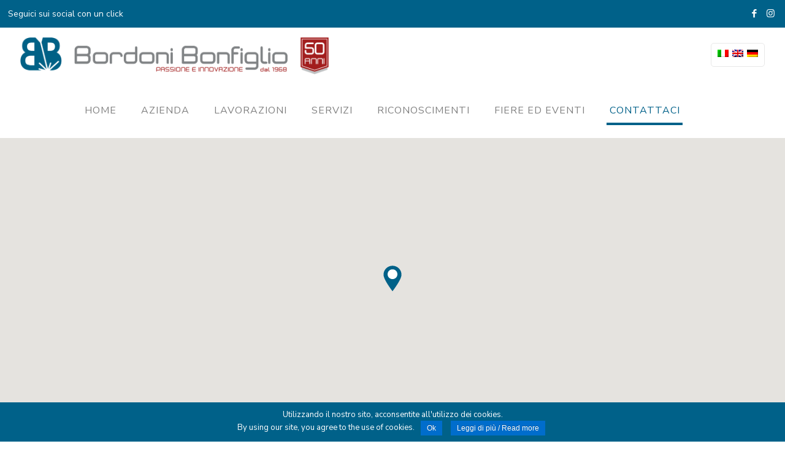

--- FILE ---
content_type: text/html; charset=UTF-8
request_url: https://www.bordonibonfiglio.com/contattaci/
body_size: 93014
content:
<!DOCTYPE html>
<html lang="it-IT" prefix="og: http://ogp.me/ns#" class="no-js" itemscope itemtype="https://schema.org/WebPage">

<head>

<meta charset="UTF-8" />
<meta name="description" content="Bordoni Bonfiglio | Carpenteria Meccanica"/>
<meta name="keywords" content="Bordoni Bonfiglio | Carpenteria Meccanica"/>
<script>

  (function(i,s,o,g,r,a,m){i['GoogleAnalyticsObject']=r;i[r]=i[r]||function(){

  (i[r].q=i[r].q||[]).push(arguments)},i[r].l=1*new Date();a=s.createElement(o),

  m=s.getElementsByTagName(o)[0];a.async=1;a.src=g;m.parentNode.insertBefore(a,m)

  })(window,document,'script','https://www.google-analytics.com/analytics.js','ga');

 

  ga('create', 'UA-38080525-3', 'auto');

  ga('send', 'pageview');

 

</script><title>Contattaci - Bordoni Bonfiglio</title>
<link rel="alternate" hreflang="it" href="https://www.bordonibonfiglio.com/contattaci/" />
<link rel="alternate" hreflang="en" href="https://www.bordonibonfiglio.com/en/contattaci/" />
<link rel="alternate" hreflang="de" href="https://www.bordonibonfiglio.com/de/contattaci/" />
<meta name="viewport" content="width=device-width, initial-scale=1, maximum-scale=1" />
<link rel="shortcut icon" href="https://www.bordonibonfiglio.com/wp-content/uploads/2017/03/Bordoni-Logo-Favicon.png" type="image/x-icon" />
<link rel="apple-touch-icon" href="https://www.bordonibonfiglio.com/wp-content/uploads/2017/03/Bordoni-logo-Apple-touch.png" />

<!-- This site is optimized with the Yoast SEO plugin v7.2 - https://yoast.com/wordpress/plugins/seo/ -->
<link rel="canonical" href="https://www.bordonibonfiglio.com/contattaci/" />
<meta property="og:locale" content="it_IT" />
<meta property="og:type" content="article" />
<meta property="og:title" content="Contattaci - Bordoni Bonfiglio" />
<meta property="og:url" content="https://www.bordonibonfiglio.com/contattaci/" />
<meta property="og:site_name" content="Bordoni Bonfiglio" />
<meta name="twitter:card" content="summary" />
<meta name="twitter:title" content="Contattaci - Bordoni Bonfiglio" />
<!-- / Yoast SEO plugin. -->

<link rel='dns-prefetch' href='//fonts.googleapis.com' />
<link rel='dns-prefetch' href='//s.w.org' />
<link rel="alternate" type="application/rss+xml" title="Bordoni Bonfiglio &raquo; Feed" href="https://www.bordonibonfiglio.com/feed/" />
<link rel="alternate" type="application/rss+xml" title="Bordoni Bonfiglio &raquo; Feed dei commenti" href="https://www.bordonibonfiglio.com/comments/feed/" />
		<script type="text/javascript">
			window._wpemojiSettings = {"baseUrl":"https:\/\/s.w.org\/images\/core\/emoji\/11.2.0\/72x72\/","ext":".png","svgUrl":"https:\/\/s.w.org\/images\/core\/emoji\/11.2.0\/svg\/","svgExt":".svg","source":{"concatemoji":"https:\/\/www.bordonibonfiglio.com\/wp-includes\/js\/wp-emoji-release.min.js?ver=5.1.19"}};
			!function(e,a,t){var n,r,o,i=a.createElement("canvas"),p=i.getContext&&i.getContext("2d");function s(e,t){var a=String.fromCharCode;p.clearRect(0,0,i.width,i.height),p.fillText(a.apply(this,e),0,0);e=i.toDataURL();return p.clearRect(0,0,i.width,i.height),p.fillText(a.apply(this,t),0,0),e===i.toDataURL()}function c(e){var t=a.createElement("script");t.src=e,t.defer=t.type="text/javascript",a.getElementsByTagName("head")[0].appendChild(t)}for(o=Array("flag","emoji"),t.supports={everything:!0,everythingExceptFlag:!0},r=0;r<o.length;r++)t.supports[o[r]]=function(e){if(!p||!p.fillText)return!1;switch(p.textBaseline="top",p.font="600 32px Arial",e){case"flag":return s([55356,56826,55356,56819],[55356,56826,8203,55356,56819])?!1:!s([55356,57332,56128,56423,56128,56418,56128,56421,56128,56430,56128,56423,56128,56447],[55356,57332,8203,56128,56423,8203,56128,56418,8203,56128,56421,8203,56128,56430,8203,56128,56423,8203,56128,56447]);case"emoji":return!s([55358,56760,9792,65039],[55358,56760,8203,9792,65039])}return!1}(o[r]),t.supports.everything=t.supports.everything&&t.supports[o[r]],"flag"!==o[r]&&(t.supports.everythingExceptFlag=t.supports.everythingExceptFlag&&t.supports[o[r]]);t.supports.everythingExceptFlag=t.supports.everythingExceptFlag&&!t.supports.flag,t.DOMReady=!1,t.readyCallback=function(){t.DOMReady=!0},t.supports.everything||(n=function(){t.readyCallback()},a.addEventListener?(a.addEventListener("DOMContentLoaded",n,!1),e.addEventListener("load",n,!1)):(e.attachEvent("onload",n),a.attachEvent("onreadystatechange",function(){"complete"===a.readyState&&t.readyCallback()})),(n=t.source||{}).concatemoji?c(n.concatemoji):n.wpemoji&&n.twemoji&&(c(n.twemoji),c(n.wpemoji)))}(window,document,window._wpemojiSettings);
		</script>
		<style type="text/css">
img.wp-smiley,
img.emoji {
	display: inline !important;
	border: none !important;
	box-shadow: none !important;
	height: 1em !important;
	width: 1em !important;
	margin: 0 .07em !important;
	vertical-align: -0.1em !important;
	background: none !important;
	padding: 0 !important;
}
</style>
	<link rel='stylesheet' id='layerslider-css'  href='https://www.bordonibonfiglio.com/wp-content/plugins/LayerSlider/static/layerslider/css/layerslider.css?ver=6.7.1' type='text/css' media='all' />
<link rel='stylesheet' id='wp-block-library-css'  href='https://www.bordonibonfiglio.com/wp-includes/css/dist/block-library/style.min.css?ver=5.1.19' type='text/css' media='all' />
<link rel='stylesheet' id='contact-form-7-css'  href='https://www.bordonibonfiglio.com/wp-content/plugins/contact-form-7/includes/css/styles.css?ver=5.1.1' type='text/css' media='all' />
<link rel='stylesheet' id='cookie-notice-front-css'  href='https://www.bordonibonfiglio.com/wp-content/plugins/cookie-notice/css/front.min.css?ver=5.1.19' type='text/css' media='all' />
<link rel='stylesheet' id='rs-plugin-settings-css'  href='https://www.bordonibonfiglio.com/wp-content/plugins/revslider/public/assets/css/settings.css?ver=5.4.8.3' type='text/css' media='all' />
<style id='rs-plugin-settings-inline-css' type='text/css'>
#rs-demo-id {}
</style>
<link rel='stylesheet' id='wpml-legacy-horizontal-list-0-css'  href='//www.bordonibonfiglio.com/wp-content/plugins/sitepress-multilingual-cms/templates/language-switchers/legacy-list-horizontal/style.css?ver=1' type='text/css' media='all' />
<link rel='stylesheet' id='style-css'  href='https://www.bordonibonfiglio.com/wp-content/themes/betheme/style.css?ver=21.1.6' type='text/css' media='all' />
<link rel='stylesheet' id='mfn-base-css'  href='https://www.bordonibonfiglio.com/wp-content/themes/betheme/css/base.css?ver=21.1.6' type='text/css' media='all' />
<link rel='stylesheet' id='mfn-layout-css'  href='https://www.bordonibonfiglio.com/wp-content/themes/betheme/css/layout.css?ver=21.1.6' type='text/css' media='all' />
<link rel='stylesheet' id='mfn-shortcodes-css'  href='https://www.bordonibonfiglio.com/wp-content/themes/betheme/css/shortcodes.css?ver=21.1.6' type='text/css' media='all' />
<link rel='stylesheet' id='mfn-animations-css'  href='https://www.bordonibonfiglio.com/wp-content/themes/betheme/assets/animations/animations.min.css?ver=21.1.6' type='text/css' media='all' />
<link rel='stylesheet' id='mfn-jquery-ui-css'  href='https://www.bordonibonfiglio.com/wp-content/themes/betheme/assets/ui/jquery.ui.all.css?ver=21.1.6' type='text/css' media='all' />
<link rel='stylesheet' id='mfn-jplayer-css'  href='https://www.bordonibonfiglio.com/wp-content/themes/betheme/assets/jplayer/css/jplayer.blue.monday.css?ver=21.1.6' type='text/css' media='all' />
<link rel='stylesheet' id='mfn-responsive-css'  href='https://www.bordonibonfiglio.com/wp-content/themes/betheme/css/responsive.css?ver=21.1.6' type='text/css' media='all' />
<link rel='stylesheet' id='mfn-fonts-css'  href='https://fonts.googleapis.com/css?family=Nunito+Sans%3A1%2C300%2C300italic%2C400%2C400italic%2C500%2C500italic%2C600%2C600italic%2C700%2C700italic%2C800%7CShadows+Into+Light%3A1%2C300%2C300italic%2C400%2C400italic%2C500%2C500italic%2C600%2C600italic%2C700%2C700italic%2C800&#038;ver=5.1.19' type='text/css' media='all' />
<style id='mfn-dynamic-inline-css' type='text/css'>
@media only screen and (min-width: 1240px){body:not(.header-simple) #Top_bar #menu{display:block!important}.tr-menu #Top_bar #menu{background:none!important}#Top_bar .menu > li > ul.mfn-megamenu{width:984px}#Top_bar .menu > li > ul.mfn-megamenu > li{float:left}#Top_bar .menu > li > ul.mfn-megamenu > li.mfn-megamenu-cols-1{width:100%}#Top_bar .menu > li > ul.mfn-megamenu > li.mfn-megamenu-cols-2{width:50%}#Top_bar .menu > li > ul.mfn-megamenu > li.mfn-megamenu-cols-3{width:33.33%}#Top_bar .menu > li > ul.mfn-megamenu > li.mfn-megamenu-cols-4{width:25%}#Top_bar .menu > li > ul.mfn-megamenu > li.mfn-megamenu-cols-5{width:20%}#Top_bar .menu > li > ul.mfn-megamenu > li.mfn-megamenu-cols-6{width:16.66%}#Top_bar .menu > li > ul.mfn-megamenu > li > ul{display:block!important;position:inherit;left:auto;top:auto;border-width:0 1px 0 0}#Top_bar .menu > li > ul.mfn-megamenu > li:last-child > ul{border:0}#Top_bar .menu > li > ul.mfn-megamenu > li > ul li{width:auto}#Top_bar .menu > li > ul.mfn-megamenu a.mfn-megamenu-title{text-transform:uppercase;font-weight:400;background:none}#Top_bar .menu > li > ul.mfn-megamenu a .menu-arrow{display:none}.menuo-right #Top_bar .menu > li > ul.mfn-megamenu{left:auto;right:0}.menuo-right #Top_bar .menu > li > ul.mfn-megamenu-bg{box-sizing:border-box}#Top_bar .menu > li > ul.mfn-megamenu-bg{padding:20px 166px 20px 20px;background-repeat:no-repeat;background-position:right bottom}.rtl #Top_bar .menu > li > ul.mfn-megamenu-bg{padding-left:166px;padding-right:20px;background-position:left bottom}#Top_bar .menu > li > ul.mfn-megamenu-bg > li{background:none}#Top_bar .menu > li > ul.mfn-megamenu-bg > li a{border:none}#Top_bar .menu > li > ul.mfn-megamenu-bg > li > ul{background:none!important;-webkit-box-shadow:0 0 0 0;-moz-box-shadow:0 0 0 0;box-shadow:0 0 0 0}.mm-vertical #Top_bar .container{position:relative;}.mm-vertical #Top_bar .top_bar_left{position:static;}.mm-vertical #Top_bar .menu > li ul{box-shadow:0 0 0 0 transparent!important;background-image:none;}.mm-vertical #Top_bar .menu > li > ul.mfn-megamenu{width:98%!important;margin:0 1%;padding:20px 0;}.mm-vertical.header-plain #Top_bar .menu > li > ul.mfn-megamenu{width:100%!important;margin:0;}.mm-vertical #Top_bar .menu > li > ul.mfn-megamenu > li{display:table-cell;float:none!important;width:10%;padding:0 15px;border-right:1px solid rgba(0, 0, 0, 0.05);}.mm-vertical #Top_bar .menu > li > ul.mfn-megamenu > li:last-child{border-right-width:0}.mm-vertical #Top_bar .menu > li > ul.mfn-megamenu > li.hide-border{border-right-width:0}.mm-vertical #Top_bar .menu > li > ul.mfn-megamenu > li a{border-bottom-width:0;padding:9px 15px;line-height:120%;}.mm-vertical #Top_bar .menu > li > ul.mfn-megamenu a.mfn-megamenu-title{font-weight:700;}.rtl .mm-vertical #Top_bar .menu > li > ul.mfn-megamenu > li:first-child{border-right-width:0}.rtl .mm-vertical #Top_bar .menu > li > ul.mfn-megamenu > li:last-child{border-right-width:1px}.header-plain:not(.menuo-right) #Header .top_bar_left{width:auto!important}.header-stack.header-center #Top_bar #menu{display:inline-block!important}.header-simple #Top_bar #menu{display:none;height:auto;width:300px;bottom:auto;top:100%;right:1px;position:absolute;margin:0}.header-simple #Header a.responsive-menu-toggle{display:block;right:10px}.header-simple #Top_bar #menu > ul{width:100%;float:left}.header-simple #Top_bar #menu ul li{width:100%;padding-bottom:0;border-right:0;position:relative}.header-simple #Top_bar #menu ul li a{padding:0 20px;margin:0;display:block;height:auto;line-height:normal;border:none}.header-simple #Top_bar #menu ul li a:after{display:none}.header-simple #Top_bar #menu ul li a span{border:none;line-height:44px;display:inline;padding:0}.header-simple #Top_bar #menu ul li.submenu .menu-toggle{display:block;position:absolute;right:0;top:0;width:44px;height:44px;line-height:44px;font-size:30px;font-weight:300;text-align:center;cursor:pointer;color:#444;opacity:0.33;}.header-simple #Top_bar #menu ul li.submenu .menu-toggle:after{content:"+"}.header-simple #Top_bar #menu ul li.hover > .menu-toggle:after{content:"-"}.header-simple #Top_bar #menu ul li.hover a{border-bottom:0}.header-simple #Top_bar #menu ul.mfn-megamenu li .menu-toggle{display:none}.header-simple #Top_bar #menu ul li ul{position:relative!important;left:0!important;top:0;padding:0;margin:0!important;width:auto!important;background-image:none}.header-simple #Top_bar #menu ul li ul li{width:100%!important;display:block;padding:0;}.header-simple #Top_bar #menu ul li ul li a{padding:0 20px 0 30px}.header-simple #Top_bar #menu ul li ul li a .menu-arrow{display:none}.header-simple #Top_bar #menu ul li ul li a span{padding:0}.header-simple #Top_bar #menu ul li ul li a span:after{display:none!important}.header-simple #Top_bar .menu > li > ul.mfn-megamenu a.mfn-megamenu-title{text-transform:uppercase;font-weight:400}.header-simple #Top_bar .menu > li > ul.mfn-megamenu > li > ul{display:block!important;position:inherit;left:auto;top:auto}.header-simple #Top_bar #menu ul li ul li ul{border-left:0!important;padding:0;top:0}.header-simple #Top_bar #menu ul li ul li ul li a{padding:0 20px 0 40px}.rtl.header-simple #Top_bar #menu{left:1px;right:auto}.rtl.header-simple #Top_bar a.responsive-menu-toggle{left:10px;right:auto}.rtl.header-simple #Top_bar #menu ul li.submenu .menu-toggle{left:0;right:auto}.rtl.header-simple #Top_bar #menu ul li ul{left:auto!important;right:0!important}.rtl.header-simple #Top_bar #menu ul li ul li a{padding:0 30px 0 20px}.rtl.header-simple #Top_bar #menu ul li ul li ul li a{padding:0 40px 0 20px}.menu-highlight #Top_bar .menu > li{margin:0 2px}.menu-highlight:not(.header-creative) #Top_bar .menu > li > a{margin:20px 0;padding:0;-webkit-border-radius:5px;border-radius:5px}.menu-highlight #Top_bar .menu > li > a:after{display:none}.menu-highlight #Top_bar .menu > li > a span:not(.description){line-height:50px}.menu-highlight #Top_bar .menu > li > a span.description{display:none}.menu-highlight.header-stack #Top_bar .menu > li > a{margin:10px 0!important}.menu-highlight.header-stack #Top_bar .menu > li > a span:not(.description){line-height:40px}.menu-highlight.header-transparent #Top_bar .menu > li > a{margin:5px 0}.menu-highlight.header-simple #Top_bar #menu ul li,.menu-highlight.header-creative #Top_bar #menu ul li{margin:0}.menu-highlight.header-simple #Top_bar #menu ul li > a,.menu-highlight.header-creative #Top_bar #menu ul li > a{-webkit-border-radius:0;border-radius:0}.menu-highlight:not(.header-fixed):not(.header-simple) #Top_bar.is-sticky .menu > li > a{margin:10px 0!important;padding:5px 0!important}.menu-highlight:not(.header-fixed):not(.header-simple) #Top_bar.is-sticky .menu > li > a span{line-height:30px!important}.header-modern.menu-highlight.menuo-right .menu_wrapper{margin-right:20px}.menu-line-below #Top_bar .menu > li > a:after{top:auto;bottom:-4px}.menu-line-below #Top_bar.is-sticky .menu > li > a:after{top:auto;bottom:-4px}.menu-line-below-80 #Top_bar:not(.is-sticky) .menu > li > a:after{height:4px;left:10%;top:50%;margin-top:20px;width:80%}.menu-line-below-80-1 #Top_bar:not(.is-sticky) .menu > li > a:after{height:1px;left:10%;top:50%;margin-top:20px;width:80%}.menu-link-color #Top_bar .menu > li > a:after{display:none!important}.menu-arrow-top #Top_bar .menu > li > a:after{background:none repeat scroll 0 0 rgba(0,0,0,0)!important;border-color:#ccc transparent transparent;border-style:solid;border-width:7px 7px 0;display:block;height:0;left:50%;margin-left:-7px;top:0!important;width:0}.menu-arrow-top #Top_bar.is-sticky .menu > li > a:after{top:0!important}.menu-arrow-bottom #Top_bar .menu > li > a:after{background:none!important;border-color:transparent transparent #ccc;border-style:solid;border-width:0 7px 7px;display:block;height:0;left:50%;margin-left:-7px;top:auto;bottom:0;width:0}.menu-arrow-bottom #Top_bar.is-sticky .menu > li > a:after{top:auto;bottom:0}.menuo-no-borders #Top_bar .menu > li > a span{border-width:0!important}.menuo-no-borders #Header_creative #Top_bar .menu > li > a span{border-bottom-width:0}.menuo-no-borders.header-plain #Top_bar a#header_cart,.menuo-no-borders.header-plain #Top_bar a#search_button,.menuo-no-borders.header-plain #Top_bar .wpml-languages,.menuo-no-borders.header-plain #Top_bar a.action_button{border-width:0}.menuo-right #Top_bar .menu_wrapper{float:right}.menuo-right.header-stack:not(.header-center) #Top_bar .menu_wrapper{margin-right:150px}body.header-creative{padding-left:50px}body.header-creative.header-open{padding-left:250px}body.error404,body.under-construction,body.template-blank{padding-left:0!important}.header-creative.footer-fixed #Footer,.header-creative.footer-sliding #Footer,.header-creative.footer-stick #Footer.is-sticky{box-sizing:border-box;padding-left:50px;}.header-open.footer-fixed #Footer,.header-open.footer-sliding #Footer,.header-creative.footer-stick #Footer.is-sticky{padding-left:250px;}.header-rtl.header-creative.footer-fixed #Footer,.header-rtl.header-creative.footer-sliding #Footer,.header-rtl.header-creative.footer-stick #Footer.is-sticky{padding-left:0;padding-right:50px;}.header-rtl.header-open.footer-fixed #Footer,.header-rtl.header-open.footer-sliding #Footer,.header-rtl.header-creative.footer-stick #Footer.is-sticky{padding-right:250px;}#Header_creative{background-color:#fff;position:fixed;width:250px;height:100%;left:-200px;top:0;z-index:9002;-webkit-box-shadow:2px 0 4px 2px rgba(0,0,0,.15);box-shadow:2px 0 4px 2px rgba(0,0,0,.15)}#Header_creative .container{width:100%}#Header_creative .creative-wrapper{opacity:0;margin-right:50px}#Header_creative a.creative-menu-toggle{display:block;width:34px;height:34px;line-height:34px;font-size:22px;text-align:center;position:absolute;top:10px;right:8px;border-radius:3px}.admin-bar #Header_creative a.creative-menu-toggle{top:42px}#Header_creative #Top_bar{position:static;width:100%}#Header_creative #Top_bar .top_bar_left{width:100%!important;float:none}#Header_creative #Top_bar .top_bar_right{width:100%!important;float:none;height:auto;margin-bottom:35px;text-align:center;padding:0 20px;top:0;-webkit-box-sizing:border-box;-moz-box-sizing:border-box;box-sizing:border-box}#Header_creative #Top_bar .top_bar_right:before{display:none}#Header_creative #Top_bar .top_bar_right_wrapper{top:0}#Header_creative #Top_bar .logo{float:none;text-align:center;margin:15px 0}#Header_creative #Top_bar #menu{background-color:transparent}#Header_creative #Top_bar .menu_wrapper{float:none;margin:0 0 30px}#Header_creative #Top_bar .menu > li{width:100%;float:none;position:relative}#Header_creative #Top_bar .menu > li > a{padding:0;text-align:center}#Header_creative #Top_bar .menu > li > a:after{display:none}#Header_creative #Top_bar .menu > li > a span{border-right:0;border-bottom-width:1px;line-height:38px}#Header_creative #Top_bar .menu li ul{left:100%;right:auto;top:0;box-shadow:2px 2px 2px 0 rgba(0,0,0,0.03);-webkit-box-shadow:2px 2px 2px 0 rgba(0,0,0,0.03)}#Header_creative #Top_bar .menu > li > ul.mfn-megamenu{margin:0;width:700px!important;}#Header_creative #Top_bar .menu > li > ul.mfn-megamenu > li > ul{left:0}#Header_creative #Top_bar .menu li ul li a{padding-top:9px;padding-bottom:8px}#Header_creative #Top_bar .menu li ul li ul{top:0}#Header_creative #Top_bar .menu > li > a span.description{display:block;font-size:13px;line-height:28px!important;clear:both}#Header_creative #Top_bar .search_wrapper{left:100%;top:auto;bottom:0}#Header_creative #Top_bar a#header_cart{display:inline-block;float:none;top:3px}#Header_creative #Top_bar a#search_button{display:inline-block;float:none;top:3px}#Header_creative #Top_bar .wpml-languages{display:inline-block;float:none;top:0}#Header_creative #Top_bar .wpml-languages.enabled:hover a.active{padding-bottom:11px}#Header_creative #Top_bar .action_button{display:inline-block;float:none;top:16px;margin:0}#Header_creative #Top_bar .banner_wrapper{display:block;text-align:center}#Header_creative #Top_bar .banner_wrapper img{max-width:100%;height:auto;display:inline-block}#Header_creative #Action_bar{display:none;position:absolute;bottom:0;top:auto;clear:both;padding:0 20px;box-sizing:border-box}#Header_creative #Action_bar .social{float:none;text-align:center;padding:5px 0 15px}#Header_creative #Action_bar .social li{margin-bottom:2px}#Header_creative .social li a{color:rgba(0,0,0,.5)}#Header_creative .social li a:hover{color:#000}#Header_creative .creative-social{position:absolute;bottom:10px;right:0;width:50px}#Header_creative .creative-social li{display:block;float:none;width:100%;text-align:center;margin-bottom:5px}.header-creative .fixed-nav.fixed-nav-prev{margin-left:50px}.header-creative.header-open .fixed-nav.fixed-nav-prev{margin-left:250px}.menuo-last #Header_creative #Top_bar .menu li.last ul{top:auto;bottom:0}.header-open #Header_creative{left:0}.header-open #Header_creative .creative-wrapper{opacity:1;margin:0!important;}.header-open #Header_creative .creative-menu-toggle,.header-open #Header_creative .creative-social{display:none}.header-open #Header_creative #Action_bar{display:block}body.header-rtl.header-creative{padding-left:0;padding-right:50px}.header-rtl #Header_creative{left:auto;right:-200px}.header-rtl #Header_creative .creative-wrapper{margin-left:50px;margin-right:0}.header-rtl #Header_creative a.creative-menu-toggle{left:8px;right:auto}.header-rtl #Header_creative .creative-social{left:0;right:auto}.header-rtl #Footer #back_to_top.sticky{right:125px}.header-rtl #popup_contact{right:70px}.header-rtl #Header_creative #Top_bar .menu li ul{left:auto;right:100%}.header-rtl #Header_creative #Top_bar .search_wrapper{left:auto;right:100%;}.header-rtl .fixed-nav.fixed-nav-prev{margin-left:0!important}.header-rtl .fixed-nav.fixed-nav-next{margin-right:50px}body.header-rtl.header-creative.header-open{padding-left:0;padding-right:250px!important}.header-rtl.header-open #Header_creative{left:auto;right:0}.header-rtl.header-open #Footer #back_to_top.sticky{right:325px}.header-rtl.header-open #popup_contact{right:270px}.header-rtl.header-open .fixed-nav.fixed-nav-next{margin-right:250px}#Header_creative.active{left:-1px;}.header-rtl #Header_creative.active{left:auto;right:-1px;}#Header_creative.active .creative-wrapper{opacity:1;margin:0}.header-creative .vc_row[data-vc-full-width]{padding-left:50px}.header-creative.header-open .vc_row[data-vc-full-width]{padding-left:250px}.header-open .vc_parallax .vc_parallax-inner { left:auto; width: calc(100% - 250px); }.header-open.header-rtl .vc_parallax .vc_parallax-inner { left:0; right:auto; }#Header_creative.scroll{height:100%;overflow-y:auto}#Header_creative.scroll:not(.dropdown) .menu li ul{display:none!important}#Header_creative.scroll #Action_bar{position:static}#Header_creative.dropdown{outline:none}#Header_creative.dropdown #Top_bar .menu_wrapper{float:left}#Header_creative.dropdown #Top_bar #menu ul li{position:relative;float:left}#Header_creative.dropdown #Top_bar #menu ul li a:after{display:none}#Header_creative.dropdown #Top_bar #menu ul li a span{line-height:38px;padding:0}#Header_creative.dropdown #Top_bar #menu ul li.submenu .menu-toggle{display:block;position:absolute;right:0;top:0;width:38px;height:38px;line-height:38px;font-size:26px;font-weight:300;text-align:center;cursor:pointer;color:#444;opacity:0.33;}#Header_creative.dropdown #Top_bar #menu ul li.submenu .menu-toggle:after{content:"+"}#Header_creative.dropdown #Top_bar #menu ul li.hover > .menu-toggle:after{content:"-"}#Header_creative.dropdown #Top_bar #menu ul li.hover a{border-bottom:0}#Header_creative.dropdown #Top_bar #menu ul.mfn-megamenu li .menu-toggle{display:none}#Header_creative.dropdown #Top_bar #menu ul li ul{position:relative!important;left:0!important;top:0;padding:0;margin-left:0!important;width:auto!important;background-image:none}#Header_creative.dropdown #Top_bar #menu ul li ul li{width:100%!important}#Header_creative.dropdown #Top_bar #menu ul li ul li a{padding:0 10px;text-align:center}#Header_creative.dropdown #Top_bar #menu ul li ul li a .menu-arrow{display:none}#Header_creative.dropdown #Top_bar #menu ul li ul li a span{padding:0}#Header_creative.dropdown #Top_bar #menu ul li ul li a span:after{display:none!important}#Header_creative.dropdown #Top_bar .menu > li > ul.mfn-megamenu a.mfn-megamenu-title{text-transform:uppercase;font-weight:400}#Header_creative.dropdown #Top_bar .menu > li > ul.mfn-megamenu > li > ul{display:block!important;position:inherit;left:auto;top:auto}#Header_creative.dropdown #Top_bar #menu ul li ul li ul{border-left:0!important;padding:0;top:0}#Header_creative{transition: left .5s ease-in-out, right .5s ease-in-out;}#Header_creative .creative-wrapper{transition: opacity .5s ease-in-out, margin 0s ease-in-out .5s;}#Header_creative.active .creative-wrapper{transition: opacity .5s ease-in-out, margin 0s ease-in-out;}}@media only screen and (min-width: 768px){#Top_bar.is-sticky{position:fixed!important;width:100%;left:0;top:-60px;height:60px;z-index:701;background:#fff;opacity:.97;-webkit-box-shadow:0 2px 5px 0 rgba(0,0,0,0.1);-moz-box-shadow:0 2px 5px 0 rgba(0,0,0,0.1);box-shadow:0 2px 5px 0 rgba(0,0,0,0.1)}.layout-boxed.header-boxed #Top_bar.is-sticky{max-width:1240px;left:50%;-webkit-transform:translateX(-50%);transform:translateX(-50%)}#Top_bar.is-sticky .top_bar_left,#Top_bar.is-sticky .top_bar_right,#Top_bar.is-sticky .top_bar_right:before{background:none}#Top_bar.is-sticky .top_bar_right{top:-4px;height:auto;}#Top_bar.is-sticky .top_bar_right_wrapper{top:15px}.header-plain #Top_bar.is-sticky .top_bar_right_wrapper{top:0}#Top_bar.is-sticky .logo{width:auto;margin:0 30px 0 20px;padding:0}#Top_bar.is-sticky #logo,#Top_bar.is-sticky .custom-logo-link{padding:5px 0!important;height:50px!important;line-height:50px!important}.logo-no-sticky-padding #Top_bar.is-sticky #logo{height:60px!important;line-height:60px!important}#Top_bar.is-sticky #logo img.logo-main{display:none}#Top_bar.is-sticky #logo img.logo-sticky{display:inline;max-height:35px;}#Top_bar.is-sticky .menu_wrapper{clear:none}#Top_bar.is-sticky .menu_wrapper .menu > li > a{padding:15px 0}#Top_bar.is-sticky .menu > li > a,#Top_bar.is-sticky .menu > li > a span{line-height:30px}#Top_bar.is-sticky .menu > li > a:after{top:auto;bottom:-4px}#Top_bar.is-sticky .menu > li > a span.description{display:none}#Top_bar.is-sticky .secondary_menu_wrapper,#Top_bar.is-sticky .banner_wrapper{display:none}.header-overlay #Top_bar.is-sticky{display:none}.sticky-dark #Top_bar.is-sticky,.sticky-dark #Top_bar.is-sticky #menu{background:rgba(0,0,0,.8)}.sticky-dark #Top_bar.is-sticky .menu > li > a{color:#fff}.sticky-dark #Top_bar.is-sticky .top_bar_right a:not(.action_button){color:rgba(255,255,255,.8)}.sticky-dark #Top_bar.is-sticky .wpml-languages a.active,.sticky-dark #Top_bar.is-sticky .wpml-languages ul.wpml-lang-dropdown{background:rgba(0,0,0,0.1);border-color:rgba(0,0,0,0.1)}.sticky-white #Top_bar.is-sticky,.sticky-white #Top_bar.is-sticky #menu{background:rgba(255,255,255,.8)}.sticky-white #Top_bar.is-sticky .menu > li > a{color:#222}.sticky-white #Top_bar.is-sticky .top_bar_right a:not(.action_button){color:rgba(0,0,0,.8)}.sticky-white #Top_bar.is-sticky .wpml-languages a.active,.sticky-white #Top_bar.is-sticky .wpml-languages ul.wpml-lang-dropdown{background:rgba(255,255,255,0.1);border-color:rgba(0,0,0,0.1)}}@media only screen and (max-width: 1239px){#Top_bar #menu{display:none;height:auto;width:300px;bottom:auto;top:100%;right:1px;position:absolute;margin:0}#Top_bar a.responsive-menu-toggle{display:block}#Top_bar #menu > ul{width:100%;float:left}#Top_bar #menu ul li{width:100%;padding-bottom:0;border-right:0;position:relative}#Top_bar #menu ul li a{padding:0 25px;margin:0;display:block;height:auto;line-height:normal;border:none}#Top_bar #menu ul li a:after{display:none}#Top_bar #menu ul li a span{border:none;line-height:44px;display:inline;padding:0}#Top_bar #menu ul li a span.description{margin:0 0 0 5px}#Top_bar #menu ul li.submenu .menu-toggle{display:block;position:absolute;right:15px;top:0;width:44px;height:44px;line-height:44px;font-size:30px;font-weight:300;text-align:center;cursor:pointer;color:#444;opacity:0.33;}#Top_bar #menu ul li.submenu .menu-toggle:after{content:"+"}#Top_bar #menu ul li.hover > .menu-toggle:after{content:"-"}#Top_bar #menu ul li.hover a{border-bottom:0}#Top_bar #menu ul li a span:after{display:none!important}#Top_bar #menu ul.mfn-megamenu li .menu-toggle{display:none}#Top_bar #menu ul li ul{position:relative!important;left:0!important;top:0;padding:0;margin-left:0!important;width:auto!important;background-image:none!important;box-shadow:0 0 0 0 transparent!important;-webkit-box-shadow:0 0 0 0 transparent!important}#Top_bar #menu ul li ul li{width:100%!important}#Top_bar #menu ul li ul li a{padding:0 20px 0 35px}#Top_bar #menu ul li ul li a .menu-arrow{display:none}#Top_bar #menu ul li ul li a span{padding:0}#Top_bar #menu ul li ul li a span:after{display:none!important}#Top_bar .menu > li > ul.mfn-megamenu a.mfn-megamenu-title{text-transform:uppercase;font-weight:400}#Top_bar .menu > li > ul.mfn-megamenu > li > ul{display:block!important;position:inherit;left:auto;top:auto}#Top_bar #menu ul li ul li ul{border-left:0!important;padding:0;top:0}#Top_bar #menu ul li ul li ul li a{padding:0 20px 0 45px}.rtl #Top_bar #menu{left:1px;right:auto}.rtl #Top_bar a.responsive-menu-toggle{left:20px;right:auto}.rtl #Top_bar #menu ul li.submenu .menu-toggle{left:15px;right:auto;border-left:none;border-right:1px solid #eee}.rtl #Top_bar #menu ul li ul{left:auto!important;right:0!important}.rtl #Top_bar #menu ul li ul li a{padding:0 30px 0 20px}.rtl #Top_bar #menu ul li ul li ul li a{padding:0 40px 0 20px}.header-stack .menu_wrapper a.responsive-menu-toggle{position:static!important;margin:11px 0!important}.header-stack .menu_wrapper #menu{left:0;right:auto}.rtl.header-stack #Top_bar #menu{left:auto;right:0}.admin-bar #Header_creative{top:32px}.header-creative.layout-boxed{padding-top:85px}.header-creative.layout-full-width #Wrapper{padding-top:60px}#Header_creative{position:fixed;width:100%;left:0!important;top:0;z-index:1001}#Header_creative .creative-wrapper{display:block!important;opacity:1!important}#Header_creative .creative-menu-toggle,#Header_creative .creative-social{display:none!important;opacity:1!important}#Header_creative #Top_bar{position:static;width:100%}#Header_creative #Top_bar #logo,#Header_creative #Top_bar .custom-logo-link{height:50px;line-height:50px;padding:5px 0}#Header_creative #Top_bar #logo img.logo-sticky{max-height:40px!important}#Header_creative #logo img.logo-main{display:none}#Header_creative #logo img.logo-sticky{display:inline-block}.logo-no-sticky-padding #Header_creative #Top_bar #logo{height:60px;line-height:60px;padding:0}.logo-no-sticky-padding #Header_creative #Top_bar #logo img.logo-sticky{max-height:60px!important}#Header_creative #Action_bar{display:none}#Header_creative #Top_bar .top_bar_right{height:60px;top:0}#Header_creative #Top_bar .top_bar_right:before{display:none}#Header_creative #Top_bar .top_bar_right_wrapper{top:0;padding-top:9px}#Header_creative.scroll{overflow:visible!important}}#Header_wrapper, #Intro {background-color: #006189;}#Subheader {background-color: rgba(245, 245, 245, 1);}.header-classic #Action_bar, .header-fixed #Action_bar, .header-plain #Action_bar, .header-split #Action_bar, .header-stack #Action_bar {background-color: #006189;}#Sliding-top {background-color: #f5f5f5;}#Sliding-top a.sliding-top-control {border-right-color: #f5f5f5;}#Sliding-top.st-center a.sliding-top-control,#Sliding-top.st-left a.sliding-top-control {border-top-color: #f5f5f5;}#Footer {background-color: #f5f5f5;}body, ul.timeline_items, .icon_box a .desc, .icon_box a:hover .desc, .feature_list ul li a, .list_item a, .list_item a:hover,.widget_recent_entries ul li a, .flat_box a, .flat_box a:hover, .story_box .desc, .content_slider.carouselul li a .title,.content_slider.flat.description ul li .desc, .content_slider.flat.description ul li a .desc, .post-nav.minimal a i {color: #5e5e5e;}.post-nav.minimal a svg {fill: #5e5e5e;}.themecolor, .opening_hours .opening_hours_wrapper li span, .fancy_heading_icon .icon_top,.fancy_heading_arrows .icon-right-dir, .fancy_heading_arrows .icon-left-dir, .fancy_heading_line .title,.button-love a.mfn-love, .format-link .post-title .icon-link, .pager-single > span, .pager-single a:hover,.widget_meta ul, .widget_pages ul, .widget_rss ul, .widget_mfn_recent_comments ul li:after, .widget_archive ul,.widget_recent_comments ul li:after, .widget_nav_menu ul, .woocommerce ul.products li.product .price, .shop_slider .shop_slider_ul li .item_wrapper .price,.woocommerce-page ul.products li.product .price, .widget_price_filter .price_label .from, .widget_price_filter .price_label .to,.woocommerce ul.product_list_widget li .quantity .amount, .woocommerce .product div.entry-summary .price, .woocommerce .star-rating span,#Error_404 .error_pic i, .style-simple #Filters .filters_wrapper ul li a:hover, .style-simple #Filters .filters_wrapper ul li.current-cat a,.style-simple .quick_fact .title {color: #006189;}.themebg,#comments .commentlist > li .reply a.comment-reply-link,#Filters .filters_wrapper ul li a:hover,#Filters .filters_wrapper ul li.current-cat a,.fixed-nav .arrow,.offer_thumb .slider_pagination a:before,.offer_thumb .slider_pagination a.selected:after,.pager .pages a:hover,.pager .pages a.active,.pager .pages span.page-numbers.current,.pager-single span:after,.portfolio_group.exposure .portfolio-item .desc-inner .line,.Recent_posts ul li .desc:after,.Recent_posts ul li .photo .c,.slider_pagination a.selected,.slider_pagination .slick-active a,.slider_pagination a.selected:after,.slider_pagination .slick-active a:after,.testimonials_slider .slider_images,.testimonials_slider .slider_images a:after,.testimonials_slider .slider_images:before,#Top_bar a#header_cart span,.widget_categories ul,.widget_mfn_menu ul li a:hover,.widget_mfn_menu ul li.current-menu-item:not(.current-menu-ancestor) > a,.widget_mfn_menu ul li.current_page_item:not(.current_page_ancestor) > a,.widget_product_categories ul,.widget_recent_entries ul li:after,.woocommerce-account table.my_account_orders .order-number a,.woocommerce-MyAccount-navigation ul li.is-active a,.style-simple .accordion .question:after,.style-simple .faq .question:after,.style-simple .icon_box .desc_wrapper .title:before,.style-simple #Filters .filters_wrapper ul li a:after,.style-simple .article_box .desc_wrapper p:after,.style-simple .sliding_box .desc_wrapper:after,.style-simple .trailer_box:hover .desc,.tp-bullets.simplebullets.round .bullet.selected,.tp-bullets.simplebullets.round .bullet.selected:after,.tparrows.default,.tp-bullets.tp-thumbs .bullet.selected:after{background-color: #006189;}.Latest_news ul li .photo, .Recent_posts.blog_news ul li .photo, .style-simple .opening_hours .opening_hours_wrapper li label,.style-simple .timeline_items li:hover h3, .style-simple .timeline_items li:nth-child(even):hover h3,.style-simple .timeline_items li:hover .desc, .style-simple .timeline_items li:nth-child(even):hover,.style-simple .offer_thumb .slider_pagination a.selected {border-color: #006189;}a {color: #006189;}a:hover {color: #006189;}*::-moz-selection {background-color: #0095eb;color: white;}*::selection {background-color: #0095eb;color: white;}.blockquote p.author span, .counter .desc_wrapper .title, .article_box .desc_wrapper p, .team .desc_wrapper p.subtitle,.pricing-box .plan-header p.subtitle, .pricing-box .plan-header .price sup.period, .chart_box p, .fancy_heading .inside,.fancy_heading_line .slogan, .post-meta, .post-meta a, .post-footer, .post-footer a span.label, .pager .pages a, .button-love a .label,.pager-single a, #comments .commentlist > li .comment-author .says, .fixed-nav .desc .date, .filters_buttons li.label, .Recent_posts ul li a .desc .date,.widget_recent_entries ul li .post-date, .tp_recent_tweets .twitter_time, .widget_price_filter .price_label, .shop-filters .woocommerce-result-count,.woocommerce ul.product_list_widget li .quantity, .widget_shopping_cart ul.product_list_widget li dl, .product_meta .posted_in,.woocommerce .shop_table .product-name .variation > dd, .shipping-calculator-button:after,.shop_slider .shop_slider_ul li .item_wrapper .price del,.testimonials_slider .testimonials_slider_ul li .author span, .testimonials_slider .testimonials_slider_ul li .author span a, .Latest_news ul li .desc_footer,.share-simple-wrapper .icons a {color: #a8a8a8;}h1, h1 a, h1 a:hover, .text-logo #logo { color: #5e5e5e; }h2, h2 a, h2 a:hover { color: #5e5e5e; }h3, h3 a, h3 a:hover { color: #5e5e5e; }h4, h4 a, h4 a:hover, .style-simple .sliding_box .desc_wrapper h4 { color: #5e5e5e; }h5, h5 a, h5 a:hover { color: #5e5e5e; }h6, h6 a, h6 a:hover,a.content_link .title { color: #5e5e5e; }.dropcap, .highlight:not(.highlight_image) {background-color: #006189;}a.button, a.tp-button {background-color: #f7f7f7;color: #006189;}.button-stroke a.button, .button-stroke a.button .button_icon i, .button-stroke a.tp-button {border-color: #f7f7f7;color: #006189;}.button-stroke a:hover.button, .button-stroke a:hover.tp-button {background-color: #f7f7f7 !important;color: #fff;}a.button_theme, a.tp-button.button_theme,button, input[type="submit"], input[type="reset"], input[type="button"] {background-color: #006189;color: #ffffff;}.button-stroke a.button.button_theme,.button-stroke a.button.button_theme .button_icon i, .button-stroke a.tp-button.button_theme,.button-stroke button, .button-stroke input[type="submit"], .button-stroke input[type="reset"], .button-stroke input[type="button"] {border-color: #006189;color: #006189 !important;}.button-stroke a.button.button_theme:hover, .button-stroke a.tp-button.button_theme:hover,.button-stroke button:hover, .button-stroke input[type="submit"]:hover, .button-stroke input[type="reset"]:hover, .button-stroke input[type="button"]:hover {background-color: #006189 !important;color: #ffffff !important;}a.mfn-link {color: #656B6F;}a.mfn-link-2 span, a:hover.mfn-link-2 span:before, a.hover.mfn-link-2 span:before, a.mfn-link-5 span, a.mfn-link-8:after, a.mfn-link-8:before {background: #006189;}a:hover.mfn-link {color: #006189;}a.mfn-link-2 span:before, a:hover.mfn-link-4:before, a:hover.mfn-link-4:after, a.hover.mfn-link-4:before, a.hover.mfn-link-4:after, a.mfn-link-5:before, a.mfn-link-7:after, a.mfn-link-7:before {background: #bd1616;}a.mfn-link-6:before {border-bottom-color: #bd1616;}.woocommerce #respond input#submit,.woocommerce a.button,.woocommerce button.button,.woocommerce input.button,.woocommerce #respond input#submit:hover,.woocommerce a.button:hover,.woocommerce button.button:hover,.woocommerce input.button:hover{background-color: #006189;color: #fff;}.woocommerce #respond input#submit.alt,.woocommerce a.button.alt,.woocommerce button.button.alt,.woocommerce input.button.alt,.woocommerce #respond input#submit.alt:hover,.woocommerce a.button.alt:hover,.woocommerce button.button.alt:hover,.woocommerce input.button.alt:hover{background-color: #006189;color: #fff;}.woocommerce #respond input#submit.disabled,.woocommerce #respond input#submit:disabled,.woocommerce #respond input#submit[disabled]:disabled,.woocommerce a.button.disabled,.woocommerce a.button:disabled,.woocommerce a.button[disabled]:disabled,.woocommerce button.button.disabled,.woocommerce button.button:disabled,.woocommerce button.button[disabled]:disabled,.woocommerce input.button.disabled,.woocommerce input.button:disabled,.woocommerce input.button[disabled]:disabled{background-color: #006189;color: #fff;}.woocommerce #respond input#submit.disabled:hover,.woocommerce #respond input#submit:disabled:hover,.woocommerce #respond input#submit[disabled]:disabled:hover,.woocommerce a.button.disabled:hover,.woocommerce a.button:disabled:hover,.woocommerce a.button[disabled]:disabled:hover,.woocommerce button.button.disabled:hover,.woocommerce button.button:disabled:hover,.woocommerce button.button[disabled]:disabled:hover,.woocommerce input.button.disabled:hover,.woocommerce input.button:disabled:hover,.woocommerce input.button[disabled]:disabled:hover{background-color: #006189;color: #fff;}.button-stroke.woocommerce-page #respond input#submit,.button-stroke.woocommerce-page a.button,.button-stroke.woocommerce-page button.button,.button-stroke.woocommerce-page input.button{border: 2px solid #006189 !important;color: #006189 !important;}.button-stroke.woocommerce-page #respond input#submit:hover,.button-stroke.woocommerce-page a.button:hover,.button-stroke.woocommerce-page button.button:hover,.button-stroke.woocommerce-page input.button:hover{background-color: #006189 !important;color: #fff !important;}.column_column ul, .column_column ol, .the_content_wrapper ul, .the_content_wrapper ol {color: #737E86;}.hr_color, .hr_color hr, .hr_dots span {color: #006189;background: #006189;}.hr_zigzag i {color: #006189;}.highlight-left:after,.highlight-right:after {background: #006189;}@media only screen and (max-width: 767px) {.highlight-left .wrap:first-child,.highlight-right .wrap:last-child {background: #006189;}}#Header .top_bar_left, .header-classic #Top_bar, .header-plain #Top_bar, .header-stack #Top_bar, .header-split #Top_bar,.header-fixed #Top_bar, .header-below #Top_bar, #Header_creative, #Top_bar #menu, .sticky-tb-color #Top_bar.is-sticky {background-color: #ffffff;}#Top_bar .wpml-languages a.active, #Top_bar .wpml-languages ul.wpml-lang-dropdown {background-color: #ffffff;}#Top_bar .top_bar_right:before {background-color: #e3e3e3;}#Header .top_bar_right {background-color: #f5f5f5;}#Top_bar .top_bar_right a:not(.action_button) {color: #006189;}a.action_button{background-color: #f7f7f7;color: #747474;}.button-stroke a.action_button{border-color: #f7f7f7;}.button-stroke a.action_button:hover{background-color: #f7f7f7!important;}#Top_bar .menu > li > a,#Top_bar #menu ul li.submenu .menu-toggle {color: #808080;}#Top_bar .menu > li.current-menu-item > a,#Top_bar .menu > li.current_page_item > a,#Top_bar .menu > li.current-menu-parent > a,#Top_bar .menu > li.current-page-parent > a,#Top_bar .menu > li.current-menu-ancestor > a,#Top_bar .menu > li.current-page-ancestor > a,#Top_bar .menu > li.current_page_ancestor > a,#Top_bar .menu > li.hover > a {color: #006189;}#Top_bar .menu > li a:after {background: #006189;}.menuo-arrows #Top_bar .menu > li.submenu > a > span:not(.description)::after {border-top-color: #808080;}#Top_bar .menu > li.current-menu-item.submenu > a > span:not(.description)::after,#Top_bar .menu > li.current_page_item.submenu > a > span:not(.description)::after,#Top_bar .menu > li.current-menu-parent.submenu > a > span:not(.description)::after,#Top_bar .menu > li.current-page-parent.submenu > a > span:not(.description)::after,#Top_bar .menu > li.current-menu-ancestor.submenu > a > span:not(.description)::after,#Top_bar .menu > li.current-page-ancestor.submenu > a > span:not(.description)::after,#Top_bar .menu > li.current_page_ancestor.submenu > a > span:not(.description)::after,#Top_bar .menu > li.hover.submenu > a > span:not(.description)::after {border-top-color: #006189;}.menu-highlight #Top_bar #menu > ul > li.current-menu-item > a,.menu-highlight #Top_bar #menu > ul > li.current_page_item > a,.menu-highlight #Top_bar #menu > ul > li.current-menu-parent > a,.menu-highlight #Top_bar #menu > ul > li.current-page-parent > a,.menu-highlight #Top_bar #menu > ul > li.current-menu-ancestor > a,.menu-highlight #Top_bar #menu > ul > li.current-page-ancestor > a,.menu-highlight #Top_bar #menu > ul > li.current_page_ancestor > a,.menu-highlight #Top_bar #menu > ul > li.hover > a {background: #F2F2F2;}.menu-arrow-bottom #Top_bar .menu > li > a:after { border-bottom-color: #006189;}.menu-arrow-top #Top_bar .menu > li > a:after {border-top-color: #006189;}.header-plain #Top_bar .menu > li.current-menu-item > a,.header-plain #Top_bar .menu > li.current_page_item > a,.header-plain #Top_bar .menu > li.current-menu-parent > a,.header-plain #Top_bar .menu > li.current-page-parent > a,.header-plain #Top_bar .menu > li.current-menu-ancestor > a,.header-plain #Top_bar .menu > li.current-page-ancestor > a,.header-plain #Top_bar .menu > li.current_page_ancestor > a,.header-plain #Top_bar .menu > li.hover > a,.header-plain #Top_bar a:hover#header_cart,.header-plain #Top_bar a:hover#search_button,.header-plain #Top_bar .wpml-languages:hover,.header-plain #Top_bar .wpml-languages ul.wpml-lang-dropdown {background: #F2F2F2;color: #006189;}.header-plain #Top_bar,.header-plain #Top_bar .menu > li > a span:not(.description),.header-plain #Top_bar a#header_cart,.header-plain #Top_bar a#search_button,.header-plain #Top_bar .wpml-languages,.header-plain #Top_bar a.action_button {border-color: #F2F2F2;}#Top_bar .menu > li ul {background-color: #F2F2F2;}#Top_bar .menu > li ul li a {color: #5f5f5f;}#Top_bar .menu > li ul li a:hover,#Top_bar .menu > li ul li.hover > a {color: #006189;}#Top_bar .search_wrapper {background: #e6ae48;}.overlay-menu-toggle {color: #006189 !important;background: transparent;}#Overlay {background: rgba(230, 174, 72, 0.95);}#overlay-menu ul li a, .header-overlay .overlay-menu-toggle.focus {color: #FFFFFF;}#overlay-menu ul li.current-menu-item > a,#overlay-menu ul li.current_page_item > a,#overlay-menu ul li.current-menu-parent > a,#overlay-menu ul li.current-page-parent > a,#overlay-menu ul li.current-menu-ancestor > a,#overlay-menu ul li.current-page-ancestor > a,#overlay-menu ul li.current_page_ancestor > a {color: #f5dbab;}#Top_bar .responsive-menu-toggle,#Header_creative .creative-menu-toggle,#Header_creative .responsive-menu-toggle {color: #006189;background: transparent;}#Side_slide{background-color: #006189;border-color: #006189;}#Side_slide,#Side_slide .search-wrapper input.field,#Side_slide a:not(.action_button),#Side_slide #menu ul li.submenu .menu-toggle{color: #A6A6A6;}#Side_slide a:not(.action_button):hover,#Side_slide a.active,#Side_slide #menu ul li.hover > .menu-toggle{color: #FFFFFF;}#Side_slide #menu ul li.current-menu-item > a,#Side_slide #menu ul li.current_page_item > a,#Side_slide #menu ul li.current-menu-parent > a,#Side_slide #menu ul li.current-page-parent > a,#Side_slide #menu ul li.current-menu-ancestor > a,#Side_slide #menu ul li.current-page-ancestor > a,#Side_slide #menu ul li.current_page_ancestor > a,#Side_slide #menu ul li.hover > a,#Side_slide #menu ul li:hover > a{color: #FFFFFF;}#Action_bar .contact_details{color: #ffffff}#Action_bar .contact_details a{color: #ffffff}#Action_bar .contact_details a:hover{color: #ffffff}#Action_bar .social li a,#Header_creative .social li a,#Action_bar .social-menu a{color: #ffffff}#Action_bar .social li a:hover,#Header_creative .social li a:hover,#Action_bar .social-menu a:hover{color: #FFFFFF}#Subheader .title{color: #006189;}#Subheader ul.breadcrumbs li, #Subheader ul.breadcrumbs li a{color: rgba(0, 97, 137, 0.6);}#Footer, #Footer .widget_recent_entries ul li a {color: #767676;}#Footer a {color: #1a1a1a;}#Footer a:hover {color: #006189;}#Footer h1, #Footer h1 a, #Footer h1 a:hover,#Footer h2, #Footer h2 a, #Footer h2 a:hover,#Footer h3, #Footer h3 a, #Footer h3 a:hover,#Footer h4, #Footer h4 a, #Footer h4 a:hover,#Footer h5, #Footer h5 a, #Footer h5 a:hover,#Footer h6, #Footer h6 a, #Footer h6 a:hover {color: #1a1a1a;}#Footer .themecolor, #Footer .widget_meta ul, #Footer .widget_pages ul, #Footer .widget_rss ul, #Footer .widget_mfn_recent_comments ul li:after, #Footer .widget_archive ul,#Footer .widget_recent_comments ul li:after, #Footer .widget_nav_menu ul, #Footer .widget_price_filter .price_label .from, #Footer .widget_price_filter .price_label .to,#Footer .star-rating span {color: #006189;}#Footer .themebg, #Footer .widget_categories ul, #Footer .Recent_posts ul li .desc:after, #Footer .Recent_posts ul li .photo .c,#Footer .widget_recent_entries ul li:after, #Footer .widget_mfn_menu ul li a:hover, #Footer .widget_product_categories ul {background-color: #006189;}#Footer .Recent_posts ul li a .desc .date, #Footer .widget_recent_entries ul li .post-date, #Footer .tp_recent_tweets .twitter_time,#Footer .widget_price_filter .price_label, #Footer .shop-filters .woocommerce-result-count, #Footer ul.product_list_widget li .quantity,#Footer .widget_shopping_cart ul.product_list_widget li dl {color: #a8a8a8;}#Footer .footer_copy .social li a,#Footer .footer_copy .social-menu a{color: #65666C;}#Footer .footer_copy .social li a:hover,#Footer .footer_copy .social-menu a:hover{color: #FFFFFF;}a#back_to_top.button.button_js,#popup_contact > a.button{color: #65666C;background:transparent;-webkit-box-shadow:none;box-shadow:none;}a#back_to_top.button.button_js:after,#popup_contact > a.button:after{display:none;}#Sliding-top, #Sliding-top .widget_recent_entries ul li a {color: #767676;}#Sliding-top a {color: #1a1a1a;}#Sliding-top a:hover {color: #006189;}#Sliding-top h1, #Sliding-top h1 a, #Sliding-top h1 a:hover,#Sliding-top h2, #Sliding-top h2 a, #Sliding-top h2 a:hover,#Sliding-top h3, #Sliding-top h3 a, #Sliding-top h3 a:hover,#Sliding-top h4, #Sliding-top h4 a, #Sliding-top h4 a:hover,#Sliding-top h5, #Sliding-top h5 a, #Sliding-top h5 a:hover,#Sliding-top h6, #Sliding-top h6 a, #Sliding-top h6 a:hover {color: #1a1a1a;}#Sliding-top .themecolor, #Sliding-top .widget_meta ul, #Sliding-top .widget_pages ul, #Sliding-top .widget_rss ul, #Sliding-top .widget_mfn_recent_comments ul li:after, #Sliding-top .widget_archive ul,#Sliding-top .widget_recent_comments ul li:after, #Sliding-top .widget_nav_menu ul, #Sliding-top .widget_price_filter .price_label .from, #Sliding-top .widget_price_filter .price_label .to,#Sliding-top .star-rating span {color: #006189;}#Sliding-top .themebg, #Sliding-top .widget_categories ul, #Sliding-top .Recent_posts ul li .desc:after, #Sliding-top .Recent_posts ul li .photo .c,#Sliding-top .widget_recent_entries ul li:after, #Sliding-top .widget_mfn_menu ul li a:hover, #Sliding-top .widget_product_categories ul {background-color: #006189;}#Sliding-top .Recent_posts ul li a .desc .date, #Sliding-top .widget_recent_entries ul li .post-date, #Sliding-top .tp_recent_tweets .twitter_time,#Sliding-top .widget_price_filter .price_label, #Sliding-top .shop-filters .woocommerce-result-count, #Sliding-top ul.product_list_widget li .quantity,#Sliding-top .widget_shopping_cart ul.product_list_widget li dl {color: #a8a8a8;}blockquote, blockquote a, blockquote a:hover {color: #006189;}.image_frame .image_wrapper .image_links,.portfolio_group.masonry-hover .portfolio-item .masonry-hover-wrapper .hover-desc {background: rgba(0, 97, 137, 0.8);}.masonry.tiles .post-item .post-desc-wrapper .post-desc .post-title:after,.masonry.tiles .post-item.no-img,.masonry.tiles .post-item.format-quote,.blog-teaser li .desc-wrapper .desc .post-title:after,.blog-teaser li.no-img,.blog-teaser li.format-quote {background: #006189;}.image_frame .image_wrapper .image_links a {color: #ffffff;}.image_frame .image_wrapper .image_links a:hover {background: #ffffff;color: #006189;}.image_frame {border-color: #f8f8f8;}.image_frame .image_wrapper .mask::after {background: rgba(255, 255, 255, 0.4);}.sliding_box .desc_wrapper {background: #006189;}.sliding_box .desc_wrapper:after {border-bottom-color: #006189;}.counter .icon_wrapper i {color: #006189;}.quick_fact .number-wrapper {color: #006189;}.progress_bars .bars_list li .bar .progress {background-color: #006189;}a:hover.icon_bar {color: #006189 !important;}a.content_link, a:hover.content_link {color: #006189;}a.content_link:before {border-bottom-color: #006189;}a.content_link:after {border-color: #006189;}.get_in_touch, .infobox {background-color: #006189;}.google-map-contact-wrapper .get_in_touch:after {border-top-color: #006189;}.timeline_items li h3:before,.timeline_items:after,.timeline .post-item:before {border-color: #006189;}.how_it_works .image .number {background: #006189;}.trailer_box .desc .subtitle,.trailer_box.plain .desc .line {background-color: #006189;}.trailer_box.plain .desc .subtitle {color: #006189;}.icon_box .icon_wrapper, .icon_box a .icon_wrapper,.style-simple .icon_box:hover .icon_wrapper {color: #006189;}.icon_box:hover .icon_wrapper:before,.icon_box a:hover .icon_wrapper:before {background-color: #006189;}ul.clients.clients_tiles li .client_wrapper:hover:before {background: #006189;}ul.clients.clients_tiles li .client_wrapper:after {border-bottom-color: #006189;}.list_item.lists_1 .list_left {background-color: #006189;}.list_item .list_left {color: #006189;}.feature_list ul li .icon i {color: #006189;}.feature_list ul li:hover,.feature_list ul li:hover a {background: #006189;}.ui-tabs .ui-tabs-nav li.ui-state-active a,.accordion .question.active .title > .acc-icon-plus,.accordion .question.active .title > .acc-icon-minus,.faq .question.active .title > .acc-icon-plus,.faq .question.active .title,.accordion .question.active .title {color: #006189;}.ui-tabs .ui-tabs-nav li.ui-state-active a:after {background: #006189;}body.table-hover:not(.woocommerce-page) table tr:hover td {background: #006189;}.pricing-box .plan-header .price sup.currency,.pricing-box .plan-header .price > span {color: #006189;}.pricing-box .plan-inside ul li .yes {background: #006189;}.pricing-box-box.pricing-box-featured {background: #006189;}input[type="date"], input[type="email"], input[type="number"], input[type="password"], input[type="search"], input[type="tel"], input[type="text"], input[type="url"],select, textarea, .woocommerce .quantity input.qty,.dark input[type="email"],.dark input[type="password"],.dark input[type="tel"],.dark input[type="text"],.dark select,.dark textarea{color: #acacac;background-color: rgba(255, 255, 255, 1);border-color: #e9e9e9;}::-webkit-input-placeholder {color: #929292;}::-moz-placeholder {color: #929292;}:-ms-input-placeholder {color: #929292;}input[type="date"]:focus, input[type="email"]:focus, input[type="number"]:focus, input[type="password"]:focus, input[type="search"]:focus, input[type="tel"]:focus, input[type="text"]:focus, input[type="url"]:focus, select:focus, textarea:focus {color: #a7a7a7;background-color: rgba(241, 241, 241, 1) !important;border-color: #dedede;}:focus::-webkit-input-placeholder {color: #929292;}:focus::-moz-placeholder {color: #929292;}.woocommerce span.onsale, .shop_slider .shop_slider_ul li .item_wrapper span.onsale {border-top-color: #006189 !important;}.woocommerce .widget_price_filter .ui-slider .ui-slider-handle {border-color: #006189 !important;}@media only screen and ( min-width: 768px ){.header-semi #Top_bar:not(.is-sticky) {background-color: rgba(255, 255, 255, 0.8);}}@media only screen and ( max-width: 767px ){#Top_bar{background-color: #ffffff !important;}#Action_bar{background-color: #006189 !important;}#Action_bar .contact_details{color: #ffffff}#Action_bar .contact_details a{color: #ffffff}#Action_bar .contact_details a:hover{color: #ffffff}#Action_bar .social li a,#Action_bar .social-menu a{color: #ffffff}#Action_bar .social li a:hover,#Action_bar .social-menu a:hover{color: #ffffff}}html{background-color: #ffffff;}#Wrapper,#Content{background-color: #ffffff;}body, button, span.date_label, .timeline_items li h3 span, input[type="submit"], input[type="reset"], input[type="button"],input[type="text"], input[type="password"], input[type="tel"], input[type="email"], textarea, select, .offer_li .title h3 {font-family: "Nunito Sans", Arial, Tahoma, sans-serif;}#menu > ul > li > a, a.action_button, #overlay-menu ul li a {font-family: "Nunito Sans", Arial, Tahoma, sans-serif;}#Subheader .title {font-family: "Nunito Sans", Arial, Tahoma, sans-serif;}h1, h2, h3, h4, .text-logo #logo {font-family: "Nunito Sans", Arial, Tahoma, sans-serif;}h5, h6 {font-family: "Nunito Sans", Arial, Tahoma, sans-serif;}blockquote {font-family: "Shadows Into Light", Arial, Tahoma, sans-serif;}.chart_box .chart .num, .counter .desc_wrapper .number-wrapper, .how_it_works .image .number,.pricing-box .plan-header .price, .quick_fact .number-wrapper, .woocommerce .product div.entry-summary .price {font-family: "Nunito Sans", Arial, Tahoma, sans-serif;}body {font-size: 14px;line-height: 24px;font-weight: 400;letter-spacing: 0px;}.big {font-size: 16px;line-height: 28px;font-weight: 400;letter-spacing: 0px;}#menu > ul > li > a, a.action_button, #overlay-menu ul li a{font-size: 16px;font-weight: 400;letter-spacing: 1px;}#overlay-menu ul li a{line-height: 24px;}#Subheader .title {font-size: 58px;line-height: 60px;font-weight: 700;letter-spacing: 0px;}h1, .text-logo #logo {font-size: 25px;line-height: 25px;font-weight: 400;letter-spacing: 0px;}h2 {font-size: 58px;line-height: 60px;font-weight: 500;letter-spacing: 0px;}h3 {font-size: 36px;line-height: 42px;font-weight: 700;letter-spacing: 0px;}h4 {font-size: 22px;line-height: 28px;font-weight: 400;letter-spacing: 0px;}h5 {font-size: 19px;line-height: 26px;font-weight: 400;letter-spacing: 0px;}h6 {font-size: 14px;line-height: 24px;font-weight: 300;letter-spacing: 0px;}#Intro .intro-title {font-size: 70px;line-height: 70px;font-weight: 300;letter-spacing: 0px;}@media only screen and (min-width: 768px) and (max-width: 959px){body {font-size: 13px;line-height: 20px;letter-spacing: 0px;}.big {font-size: 14px;line-height: 24px;letter-spacing: 0px;}#menu > ul > li > a, a.action_button, #overlay-menu ul li a {font-size: 14px;letter-spacing: 1px;}#overlay-menu ul li a{line-height: 21px;letter-spacing: 1px;}#Subheader .title {font-size: 49px;line-height: 51px;letter-spacing: 0px;}h1, .text-logo #logo {font-size: 21px;line-height: 21px;letter-spacing: 0px;}h2 {font-size: 49px;line-height: 51px;letter-spacing: 0px;}h3 {font-size: 31px;line-height: 36px;letter-spacing: 0px;}h4 {font-size: 19px;line-height: 24px;letter-spacing: 0px;}h5 {font-size: 16px;line-height: 22px;letter-spacing: 0px;}h6 {font-size: 13px;line-height: 20px;letter-spacing: 0px;}#Intro .intro-title {font-size: 60px;line-height: 60px;letter-spacing: 0px;}blockquote { font-size: 15px;}.chart_box .chart .num { font-size: 45px; line-height: 45px; }.counter .desc_wrapper .number-wrapper { font-size: 45px; line-height: 45px;}.counter .desc_wrapper .title { font-size: 14px; line-height: 18px;}.faq .question .title { font-size: 14px; }.fancy_heading .title { font-size: 38px; line-height: 38px; }.offer .offer_li .desc_wrapper .title h3 { font-size: 32px; line-height: 32px; }.offer_thumb_ul li.offer_thumb_li .desc_wrapper .title h3 {font-size: 32px; line-height: 32px; }.pricing-box .plan-header h2 { font-size: 27px; line-height: 27px; }.pricing-box .plan-header .price > span { font-size: 40px; line-height: 40px; }.pricing-box .plan-header .price sup.currency { font-size: 18px; line-height: 18px; }.pricing-box .plan-header .price sup.period { font-size: 14px; line-height: 14px;}.quick_fact .number { font-size: 80px; line-height: 80px;}.trailer_box .desc h2 { font-size: 27px; line-height: 27px; }.widget > h3 { font-size: 17px; line-height: 20px; }}@media only screen and (min-width: 480px) and (max-width: 767px){body {font-size: 13px;line-height: 19px;letter-spacing: 0px;}.big {font-size: 13px;line-height: 21px;letter-spacing: 0px;}#menu > ul > li > a, a.action_button, #overlay-menu ul li a {font-size: 13px;letter-spacing: 1px;}#overlay-menu ul li a{line-height: 19.5px;letter-spacing: 1px;}#Subheader .title {font-size: 44px;line-height: 45px;letter-spacing: 0px;}h1, .text-logo #logo {font-size: 19px;line-height: 19px;letter-spacing: 0px;}h2 {font-size: 44px;line-height: 45px;letter-spacing: 0px;}h3 {font-size: 27px;line-height: 32px;letter-spacing: 0px;}h4 {font-size: 17px;line-height: 21px;letter-spacing: 0px;}h5 {font-size: 14px;line-height: 20px;letter-spacing: 0px;}h6 {font-size: 13px;line-height: 19px;letter-spacing: 0px;}#Intro .intro-title {font-size: 53px;line-height: 53px;letter-spacing: 0px;}blockquote { font-size: 14px;}.chart_box .chart .num { font-size: 40px; line-height: 40px; }.counter .desc_wrapper .number-wrapper { font-size: 40px; line-height: 40px;}.counter .desc_wrapper .title { font-size: 13px; line-height: 16px;}.faq .question .title { font-size: 13px; }.fancy_heading .title { font-size: 34px; line-height: 34px; }.offer .offer_li .desc_wrapper .title h3 { font-size: 28px; line-height: 28px; }.offer_thumb_ul li.offer_thumb_li .desc_wrapper .title h3 {font-size: 28px; line-height: 28px; }.pricing-box .plan-header h2 { font-size: 24px; line-height: 24px; }.pricing-box .plan-header .price > span { font-size: 34px; line-height: 34px; }.pricing-box .plan-header .price sup.currency { font-size: 16px; line-height: 16px; }.pricing-box .plan-header .price sup.period { font-size: 13px; line-height: 13px;}.quick_fact .number { font-size: 70px; line-height: 70px;}.trailer_box .desc h2 { font-size: 24px; line-height: 24px; }.widget > h3 { font-size: 16px; line-height: 19px; }}@media only screen and (max-width: 479px){body {font-size: 13px;line-height: 19px;letter-spacing: 0px;}.big {font-size: 13px;line-height: 19px;letter-spacing: 0px;}#menu > ul > li > a, a.action_button, #overlay-menu ul li a {font-size: 13px;letter-spacing: 1px;}#overlay-menu ul li a{line-height: 19.5px;letter-spacing: 1px;}#Subheader .title {font-size: 35px;line-height: 36px;letter-spacing: 0px;}h1, .text-logo #logo {font-size: 15px;line-height: 19px;letter-spacing: 0px;}h2 {font-size: 35px;line-height: 36px;letter-spacing: 0px;}h3 {font-size: 22px;line-height: 25px;letter-spacing: 0px;}h4 {font-size: 13px;line-height: 19px;letter-spacing: 0px;}h5 {font-size: 13px;line-height: 19px;letter-spacing: 0px;}h6 {font-size: 13px;line-height: 19px;letter-spacing: 0px;}#Intro .intro-title {font-size: 42px;line-height: 42px;letter-spacing: 0px;}blockquote { font-size: 13px;}.chart_box .chart .num { font-size: 35px; line-height: 35px; }.counter .desc_wrapper .number-wrapper { font-size: 35px; line-height: 35px;}.counter .desc_wrapper .title { font-size: 13px; line-height: 26px;}.faq .question .title { font-size: 13px; }.fancy_heading .title { font-size: 30px; line-height: 30px; }.offer .offer_li .desc_wrapper .title h3 { font-size: 26px; line-height: 26px; }.offer_thumb_ul li.offer_thumb_li .desc_wrapper .title h3 {font-size: 26px; line-height: 26px; }.pricing-box .plan-header h2 { font-size: 21px; line-height: 21px; }.pricing-box .plan-header .price > span { font-size: 32px; line-height: 32px; }.pricing-box .plan-header .price sup.currency { font-size: 14px; line-height: 14px; }.pricing-box .plan-header .price sup.period { font-size: 13px; line-height: 13px;}.quick_fact .number { font-size: 60px; line-height: 60px;}.trailer_box .desc h2 { font-size: 21px; line-height: 21px; }.widget > h3 { font-size: 15px; line-height: 18px; }}.with_aside .sidebar.columns {width: 23%;}.with_aside .sections_group {width: 77%;}.aside_both .sidebar.columns {width: 18%;}.aside_both .sidebar.sidebar-1{margin-left: -82%;}.aside_both .sections_group {width: 64%;margin-left: 18%;}@media only screen and (min-width:1240px){#Wrapper, .with_aside .content_wrapper {max-width: 1142px;}.section_wrapper, .container {max-width: 1122px;}.layout-boxed.header-boxed #Top_bar.is-sticky{max-width: 1142px;}}@media only screen and (max-width: 767px){.section_wrapper,.container,.four.columns .widget-area { max-width: 700px !important; }}#Top_bar #logo,.header-fixed #Top_bar #logo,.header-plain #Top_bar #logo,.header-transparent #Top_bar #logo {height: 60px;line-height: 60px;padding: 15px 0;}.logo-overflow #Top_bar:not(.is-sticky) .logo {height: 90px;}#Top_bar .menu > li > a {padding: 15px 0;}.menu-highlight:not(.header-creative) #Top_bar .menu > li > a {margin: 20px 0;}.header-plain:not(.menu-highlight) #Top_bar .menu > li > a span:not(.description) {line-height: 90px;}.header-fixed #Top_bar .menu > li > a {padding: 30px 0;}#Top_bar .top_bar_right,.header-plain #Top_bar .top_bar_right {height: 90px;}#Top_bar .top_bar_right_wrapper {top: 25px;}.header-plain #Top_bar a#header_cart,.header-plain #Top_bar a#search_button,.header-plain #Top_bar .wpml-languages,.header-plain #Top_bar a.action_button {line-height: 90px;}@media only screen and (max-width: 767px){#Top_bar a.responsive-menu-toggle {top: 40px;}.mobile-header-mini #Top_bar #logo{height:50px!important;line-height:50px!important;margin:5px 0;}}.twentytwenty-before-label::before { content: "Before";}.twentytwenty-after-label::before { content: "After";}#Side_slide{right:-250px;width:250px;}#Side_slide.left{left:-250px;}.blog-teaser li .desc-wrapper .desc{background-position-y:-1px;}
form input.display-none{display:none!important}#Subheader{padding:110px 0}#Footer .widgets_wrapper{padding:60px 0 50px}
</style>
<style id='mfn-custom-inline-css' type='text/css'>
#Footer .footer_copy { border-top: 1px solid rgba(0, 0, 0, 0.1); }
#Footer .footer_copy .one { margin-bottom: 50px; padding-top: 60px; }

.home_table {}
.home_table td { text-align: left; padding: 30px 0; }
.home_table td.t1 { color: #1a1a1a; font-size: 21px; line-height: 21px; width: 35%; border-right: 0; }
.home_table td a.button { margin-bottom: 0; }




.semi_bold {font-weight: 500 !important; color: white; font-size: 35px; line-height: 1.5 !important;}

.bold h2 {font-weight: 900 !important; color: white; font-size: 70px; }

@media all and (min-width:300px) and (max-width:767px) {
.separatore_mobile_0 hr {margin: 0px auto 0px!important;}
.separatore_mobile_10 hr {margin: 0px auto 10px!important;}
.separatore_mobile_20 hr {margin: 0px auto 20px!important;}
.separatore_mobile_30 hr {margin: 0px auto 30px!important;}
.separatore_mobile_40 hr {margin: 0px auto 40px!important;}
.separatore_mobile_50 hr {margin: 0px auto 50px!important;}
.separatore_mobile_60 hr {margin: 0px auto 60px!important;}
.separatore_mobile_70 hr {margin: 0px auto 70px!important;}
.separatore_mobile_80 hr {margin: 0px auto 80px!important;}
.separatore_mobile_90 hr {margin: 0px auto 90px!important;}
.separatore_mobile_100 hr {margin: 0px auto 100px!important;}

#Top_bar #logo img.logo-mobile {
    display: inline-block;
    max-height: 32px!important;
}
.mobile-header-mini #Top_bar .logo {
    width: 210px;
    float: none;
    margin-left: 15px;
    margin-bottom: 15px;
    border: none;
    display: block;
    height: 32px!important;
}
}



@media all and (min-width:300px) and (max-width:767px) {
.bold h2 {line-height: 40px; font-size: 38px;}
}

@media all and (min-width:768px) and (max-width:959px) {
.bold h2 {line-height: 66px;}
}
</style>
<script type='text/javascript'>
/* <![CDATA[ */
var LS_Meta = {"v":"6.7.1"};
/* ]]> */
</script>
<script type='text/javascript' src='https://www.bordonibonfiglio.com/wp-content/plugins/LayerSlider/static/layerslider/js/greensock.js?ver=1.19.0'></script>
<script type='text/javascript' src='https://www.bordonibonfiglio.com/wp-includes/js/jquery/jquery.js?ver=1.12.4'></script>
<script type='text/javascript' src='https://www.bordonibonfiglio.com/wp-includes/js/jquery/jquery-migrate.min.js?ver=1.4.1'></script>
<script type='text/javascript' src='https://www.bordonibonfiglio.com/wp-content/plugins/LayerSlider/static/layerslider/js/layerslider.kreaturamedia.jquery.js?ver=6.7.1'></script>
<script type='text/javascript' src='https://www.bordonibonfiglio.com/wp-content/plugins/LayerSlider/static/layerslider/js/layerslider.transitions.js?ver=6.7.1'></script>
<script type='text/javascript' src='https://www.bordonibonfiglio.com/wp-content/plugins/revslider/public/assets/js/jquery.themepunch.tools.min.js?ver=5.4.8.3'></script>
<script type='text/javascript' src='https://www.bordonibonfiglio.com/wp-content/plugins/revslider/public/assets/js/jquery.themepunch.revolution.min.js?ver=5.4.8.3'></script>
<meta name="generator" content="Powered by LayerSlider 6.7.1 - Multi-Purpose, Responsive, Parallax, Mobile-Friendly Slider Plugin for WordPress." />
<!-- LayerSlider updates and docs at: https://layerslider.kreaturamedia.com -->
<link rel='https://api.w.org/' href='https://www.bordonibonfiglio.com/wp-json/' />
<link rel="EditURI" type="application/rsd+xml" title="RSD" href="https://www.bordonibonfiglio.com/xmlrpc.php?rsd" />
<link rel="wlwmanifest" type="application/wlwmanifest+xml" href="https://www.bordonibonfiglio.com/wp-includes/wlwmanifest.xml" /> 
<meta name="generator" content="WordPress 5.1.19" />
<link rel='shortlink' href='https://www.bordonibonfiglio.com/?p=22' />
<link rel="alternate" type="application/json+oembed" href="https://www.bordonibonfiglio.com/wp-json/oembed/1.0/embed?url=https%3A%2F%2Fwww.bordonibonfiglio.com%2Fcontattaci%2F" />
<link rel="alternate" type="text/xml+oembed" href="https://www.bordonibonfiglio.com/wp-json/oembed/1.0/embed?url=https%3A%2F%2Fwww.bordonibonfiglio.com%2Fcontattaci%2F&#038;format=xml" />
<meta name="generator" content="WPML ver:4.2.6 stt:1,3,27;" />
<meta name="generator" content="Powered by WPBakery Page Builder - drag and drop page builder for WordPress."/>
<!--[if lte IE 9]><link rel="stylesheet" type="text/css" href="https://www.bordonibonfiglio.com/wp-content/plugins/js_composer/assets/css/vc_lte_ie9.min.css" media="screen"><![endif]--><meta name="generator" content="Powered by Slider Revolution 5.4.8.3 - responsive, Mobile-Friendly Slider Plugin for WordPress with comfortable drag and drop interface." />
<script type="text/javascript">function setREVStartSize(e){									
						try{ e.c=jQuery(e.c);var i=jQuery(window).width(),t=9999,r=0,n=0,l=0,f=0,s=0,h=0;
							if(e.responsiveLevels&&(jQuery.each(e.responsiveLevels,function(e,f){f>i&&(t=r=f,l=e),i>f&&f>r&&(r=f,n=e)}),t>r&&(l=n)),f=e.gridheight[l]||e.gridheight[0]||e.gridheight,s=e.gridwidth[l]||e.gridwidth[0]||e.gridwidth,h=i/s,h=h>1?1:h,f=Math.round(h*f),"fullscreen"==e.sliderLayout){var u=(e.c.width(),jQuery(window).height());if(void 0!=e.fullScreenOffsetContainer){var c=e.fullScreenOffsetContainer.split(",");if (c) jQuery.each(c,function(e,i){u=jQuery(i).length>0?u-jQuery(i).outerHeight(!0):u}),e.fullScreenOffset.split("%").length>1&&void 0!=e.fullScreenOffset&&e.fullScreenOffset.length>0?u-=jQuery(window).height()*parseInt(e.fullScreenOffset,0)/100:void 0!=e.fullScreenOffset&&e.fullScreenOffset.length>0&&(u-=parseInt(e.fullScreenOffset,0))}f=u}else void 0!=e.minHeight&&f<e.minHeight&&(f=e.minHeight);e.c.closest(".rev_slider_wrapper").css({height:f})					
						}catch(d){console.log("Failure at Presize of Slider:"+d)}						
					};</script>
<noscript><style type="text/css"> .wpb_animate_when_almost_visible { opacity: 1; }</style></noscript>
</head>

<body class="page-template-default page page-id-22 cookies-not-set  color-custom style-simple button-flat layout-full-width if-zoom if-border-hide no-content-padding hide-love header-classic header-fw minimalist-header-no sticky-tb-color ab-show subheader-both-center menu-line-below-80 menuo-right menuo-no-borders menuo-sub-active mobile-tb-left mobile-side-slide mobile-mini-mr-ll tablet-sticky mobile-header-mini mobile-sticky be-reg-2116 wpb-js-composer js-comp-ver-5.7 vc_responsive">

	<!-- mfn_hook_top --><!-- mfn_hook_top -->
	
	
	<div id="Wrapper">

		
		
		<div id="Header_wrapper" class="" >

			<header id="Header">
	<div id="Action_bar">
		<div class="container">
			<div class="column one">

				<ul class="contact_details">
					<li class="slogan">Seguici sui social con un click</li>				</ul>

				<ul class="social"><li class="facebook"><a target="_blank" href="https://www.facebook.com/Bordoni-Bonfiglio-Srl-2206561252895607/?modal=admin_todo_tour" title="Facebook"><i class="icon-facebook"></i></a></li><li class="instagram"><a target="_blank" href="https://www.instagram.com/bordonibonfiglio/?hl=it" title="Instagram"><i class="icon-instagram"></i></a></li></ul>
			</div>
		</div>
	</div>


<!-- .header_placeholder 4sticky  -->
<div class="header_placeholder"></div>

<div id="Top_bar" class="loading">

	<div class="container">
		<div class="column one">

			<div class="top_bar_left clearfix">

				<!-- Logo -->
				<div class="logo"><a id="logo" href="https://www.bordonibonfiglio.com" title="Bordoni Bonfiglio" data-height="60" data-padding="15"><img class="logo-main scale-with-grid" src="https://www.bordonibonfiglio.com/wp-content/uploads/2018/04/LOGO-50°-PER-WEB_01.png" data-retina="https://www.bordonibonfiglio.com/wp-content/uploads/2018/04/LOGO-50°-PER-WEB_01.png" data-height="523" alt="LOGO 50° PER WEB_01" data-no-retina /><img class="logo-sticky scale-with-grid" src="https://www.bordonibonfiglio.com/wp-content/uploads/2018/04/LOGO-50°-PER-WEB_01.png" data-retina="https://www.bordonibonfiglio.com/wp-content/uploads/2018/04/LOGO-50°-PER-WEB_01.png" data-height="523" alt="LOGO 50° PER WEB_01" data-no-retina /><img class="logo-mobile scale-with-grid" src="https://www.bordonibonfiglio.com/wp-content/uploads/2018/04/LOGO-50°-PER-WEB_01.png" data-retina="https://www.bordonibonfiglio.com/wp-content/uploads/2018/04/LOGO-50°-PER-WEB_01.png" data-height="523" alt="LOGO 50° PER WEB_01" data-no-retina /><img class="logo-mobile-sticky scale-with-grid" src="https://www.bordonibonfiglio.com/wp-content/uploads/2018/04/LOGO-50°-PER-WEB_01.png" data-retina="https://www.bordonibonfiglio.com/wp-content/uploads/2018/04/LOGO-50°-PER-WEB_01.png" data-height="523" alt="LOGO 50° PER WEB_01" data-no-retina /></a></div>
				<div class="menu_wrapper">
					<nav id="menu"><ul id="menu-main-menu" class="menu menu-main"><li id="menu-item-84" class="menu-item menu-item-type-post_type menu-item-object-page menu-item-home"><a href="https://www.bordonibonfiglio.com/"><span>HOME</span></a></li>
<li id="menu-item-88" class="menu-item menu-item-type-post_type menu-item-object-page menu-item-has-children"><a href="https://www.bordonibonfiglio.com/azienda/"><span>AZIENDA</span></a>
<ul class="sub-menu">
	<li id="menu-item-117" class="menu-item menu-item-type-custom menu-item-object-custom"><a href="https://www.bordonibonfiglio.com/azienda/#Storia"><span>Storia</span></a></li>
	<li id="menu-item-118" class="menu-item menu-item-type-custom menu-item-object-custom"><a href="https://www.bordonibonfiglio.com/azienda/#Azienda"><span>Azienda</span></a></li>
	<li id="menu-item-120" class="menu-item menu-item-type-custom menu-item-object-custom"><a href="https://www.bordonibonfiglio.com/azienda/#Certificazioni"><span>Certificazioni</span></a></li>
</ul>
</li>
<li id="menu-item-140" class="menu-item menu-item-type-post_type menu-item-object-page menu-item-has-children"><a href="https://www.bordonibonfiglio.com/lavorazioni/"><span>LAVORAZIONI</span></a>
<ul class="sub-menu">
	<li id="menu-item-151" class="menu-item menu-item-type-post_type menu-item-object-page"><a href="https://www.bordonibonfiglio.com/lavorazioni/taglio/"><span>TAGLIO</span></a></li>
	<li id="menu-item-197" class="menu-item menu-item-type-post_type menu-item-object-page"><a href="https://www.bordonibonfiglio.com/lavorazioni/piegatura/"><span>PIEGATURA</span></a></li>
	<li id="menu-item-196" class="menu-item menu-item-type-post_type menu-item-object-page"><a href="https://www.bordonibonfiglio.com/lavorazioni/saldatura/"><span>SALDATURA</span></a></li>
	<li id="menu-item-195" class="menu-item menu-item-type-post_type menu-item-object-page"><a href="https://www.bordonibonfiglio.com/lavorazioni/esportazione-truciolo/"><span>ASPORTAZIONE TRUCIOLO</span></a></li>
	<li id="menu-item-194" class="menu-item menu-item-type-post_type menu-item-object-page"><a href="https://www.bordonibonfiglio.com/lavorazioni/montaggio/"><span>MONTAGGIO</span></a></li>
</ul>
</li>
<li id="menu-item-200" class="menu-item menu-item-type-post_type menu-item-object-page"><a href="https://www.bordonibonfiglio.com/servizi/"><span>SERVIZI</span></a></li>
<li id="menu-item-126" class="menu-item menu-item-type-post_type menu-item-object-page"><a href="https://www.bordonibonfiglio.com/riconoscimenti/"><span>RICONOSCIMENTI</span></a></li>
<li id="menu-item-605" class="menu-item menu-item-type-post_type menu-item-object-page"><a href="https://www.bordonibonfiglio.com/fiere-2/"><span>FIERE ED EVENTI</span></a></li>
<li id="menu-item-86" class="menu-item menu-item-type-post_type menu-item-object-page current-menu-item page_item page-item-22 current_page_item"><a href="https://www.bordonibonfiglio.com/contattaci/"><span>CONTATTACI</span></a></li>
</ul></nav><a class="responsive-menu-toggle " href="#"><i class="icon-menu-fine"></i></a>				</div>

				<div class="secondary_menu_wrapper">
					<!-- #secondary-menu -->
									</div>

				<div class="banner_wrapper">
									</div>

				<div class="search_wrapper">
					<!-- #searchform -->

					
<form method="get" id="searchform" action="https://www.bordonibonfiglio.com/">

	
	<i class="icon_search icon-search-fine"></i>
	<a href="#" class="icon_close"><i class="icon-cancel-fine"></i></a>

	<input type="text" class="field" name="s" placeholder="Enter your search" />
	<input type="submit" class="display-none" value="" />

</form>

				</div>

			</div>

			<div class="top_bar_right"><div class="top_bar_right_wrapper"><div class="wpml-languages horizontal"><ul><li class="lang-active"><a href="https://www.bordonibonfiglio.com/contattaci/"><img src="https://www.bordonibonfiglio.com/wp-content/plugins/sitepress-multilingual-cms/res/flags/it.png" alt="Italiano" width="18" height="12"/></a></li><li class=""><a href="https://www.bordonibonfiglio.com/en/contattaci/"><img src="https://www.bordonibonfiglio.com/wp-content/plugins/sitepress-multilingual-cms/res/flags/en.png" alt="Inglese" width="18" height="12"/></a></li><li class=""><a href="https://www.bordonibonfiglio.com/de/contattaci/"><img src="https://www.bordonibonfiglio.com/wp-content/plugins/sitepress-multilingual-cms/res/flags/de.png" alt="Tedesco" width="18" height="12"/></a></li></ul></div></div></div>
		</div>
	</div>
</div>
</header>
			
		</div>

		
		<!-- mfn_hook_content_before --><!-- mfn_hook_content_before -->
<div id="Content">
	<div class="content_wrapper clearfix">

		<div class="sections_group">

			<div class="entry-content" itemprop="mainContentOfPage">

				<div class="section mcb-section full-width no-margin-h no-margin-v"  style="padding-top:0px;padding-bottom:0px;background-color:" ><div class="section_wrapper mcb-section-inner"><div class="wrap mcb-wrap one  valign-top clearfix" style=""  ><div class="mcb-wrap-inner"><div class="column mcb-column one column_map"><script>function google_maps_696c048a3e677(){var latlng = new google.maps.LatLng(44.887181,10.864036);var draggable = true;var myOptions = {zoom : 15,center : latlng,mapTypeId : google.maps.MapTypeId.ROADMAP,styles : [
    {
        "featureType": "all",
        "elementType": "labels",
        "stylers": [
            {
                "visibility": "off"
            }
        ]
    },
    {
        "featureType": "administrative",
        "elementType": "labels.text.fill",
        "stylers": [
            {
                "color": "#5d5b5b"
            }
        ]
    },
    {
        "featureType": "administrative.locality",
        "elementType": "labels",
        "stylers": [
            {
                "visibility": "simplified"
            }
        ]
    },
    {
        "featureType": "administrative.neighborhood",
        "elementType": "labels",
        "stylers": [
            {
                "visibility": "off"
            }
        ]
    },
    {
        "featureType": "administrative.land_parcel",
        "elementType": "labels",
        "stylers": [
            {
                "visibility": "simplified"
            }
        ]
    },
    {
        "featureType": "landscape",
        "elementType": "geometry",
        "stylers": [
            {
                "visibility": "off"
            }
        ]
    },
    {
        "featureType": "landscape.man_made",
        "elementType": "geometry.fill",
        "stylers": [
            {
                "visibility": "off"
            }
        ]
    },
    {
        "featureType": "landscape.man_made",
        "elementType": "labels.text.fill",
        "stylers": [
            {
                "color": "#6c6c6c"
            }
        ]
    },
    {
        "featureType": "poi.park",
        "elementType": "geometry.fill",
        "stylers": [
            {
                "color": "#aadd55"
            }
        ]
    },
    {
        "featureType": "road.highway",
        "elementType": "geometry.fill",
        "stylers": [
            {
                "color": "#ffffff"
            }
        ]
    },
    {
        "featureType": "road.highway",
        "elementType": "geometry.stroke",
        "stylers": [
            {
                "visibility": "off"
            },
            {
                "color": "#ff0000"
            }
        ]
    },
    {
        "featureType": "road.highway",
        "elementType": "labels",
        "stylers": [
            {
                "visibility": "on"
            }
        ]
    },
    {
        "featureType": "road.highway",
        "elementType": "labels.text",
        "stylers": [
            {
                "visibility": "simplified"
            },
            {
                "color": "#5b5b5b"
            }
        ]
    },
    {
        "featureType": "road.arterial",
        "elementType": "labels.text",
        "stylers": [
            {
                "visibility": "on"
            }
        ]
    },
    {
        "featureType": "road.local",
        "elementType": "labels.text",
        "stylers": [
            {
                "visibility": "on"
            }
        ]
    },
    {
        "featureType": "water",
        "elementType": "geometry.fill",
        "stylers": [
            {
                "color": "#0099dd"
            }
        ]
    }
],draggable : draggable,zoomControl : true,mapTypeControl : true,streetViewControl	: false,scrollwheel : false};var map = new google.maps.Map(document.getElementById("google-map-area-696c048a3e677"), myOptions);var marker = new google.maps.Marker({position : latlng,icon: "http://www.bordonibonfiglio.com/wp-content/uploads/2017/03/Icona-Mappa.png",map : map});}jQuery(document).ready(function($){google_maps_696c048a3e677();});</script>
<div class="google-map-wrapper no_border"><div class="google-map" id="google-map-area-696c048a3e677" style="width:100%; height:500px;">&nbsp;</div></div>
</div></div></div></div></div><div class="section mcb-section "  style="padding-top:100px;padding-bottom:50px;background-color:" ><div class="section_wrapper mcb-section-inner"><div class="wrap mcb-wrap two-fifth  valign-top clearfix" style=""  ><div class="mcb-wrap-inner"><div class="column mcb-column one column_column"><div class="column_attr clearfix" style="padding:0 5% 0 0;"><hr class="" style="margin: 0 auto 15px;"/>

<h5 style="margin: 0 0 7px 0;">Bordoni Bonfiglio Srl</h5>
<p class="big">Via Livello 9/11 <br>42047 Rolo (R.E.)
</p></div></div><div class="column mcb-column one column_contact_box"><div class="animate" data-anim-type="fadeInDown"><div class="get_in_touch" ><div class="get_in_touch_wrapper"><ul><li class="phone phone-1"><span class="icon"><i class="icon-phone"></i></span><p><a href="tel:+390522666120">+39 0522 666120</a></p></li><li class="phone fax"><span class="icon"><i class="icon-print"></i></span><p><a href="fax:+390522658454">+39 0522 658454</a></p></li><li class="mail"><span class="icon"><i class="icon-mail"></i></span><p><a href="mailto:info@bordonibonfiglio.com">info@bordonibonfiglio.com</a></p></li></ul></div></div>
</div>
</div></div></div><div class="wrap mcb-wrap one-fifth  valign-top clearfix" style=""  ><div class="mcb-wrap-inner"><div class="column mcb-column one column_placeholder"><div class="placeholder">&nbsp;</div></div></div></div><div class="wrap mcb-wrap two-fifth  valign-top clearfix" style=""  ><div class="mcb-wrap-inner"><div class="column mcb-column one column_column"><div class="column_attr clearfix" style=""><h4>Contattaci</h4>
<hr class="no_line" style="margin: 0 auto 5px;"/>

<div role="form" class="wpcf7" id="wpcf7-f53-p22-o1" lang="en-US" dir="ltr">
<div class="screen-reader-response"></div>
<form action="/contattaci/#wpcf7-f53-p22-o1" method="post" class="wpcf7-form" novalidate="novalidate">
<div style="display: none;">
<input type="hidden" name="_wpcf7" value="53" />
<input type="hidden" name="_wpcf7_version" value="5.1.1" />
<input type="hidden" name="_wpcf7_locale" value="en_US" />
<input type="hidden" name="_wpcf7_unit_tag" value="wpcf7-f53-p22-o1" />
<input type="hidden" name="_wpcf7_container_post" value="22" />
<input type="hidden" name="g-recaptcha-response" value="" />
</div>
<div class="column one-second"><span class="wpcf7-form-control-wrap nome"><input type="text" name="nome" value="" size="40" class="wpcf7-form-control wpcf7-text wpcf7-validates-as-required" aria-required="true" aria-invalid="false" placeholder="Nome*" /></span> </div>
<div class="column one-second"><span class="wpcf7-form-control-wrap email"><input type="email" name="email" value="" size="40" class="wpcf7-form-control wpcf7-text wpcf7-email wpcf7-validates-as-required wpcf7-validates-as-email" aria-required="true" aria-invalid="false" placeholder="e-mail*" /></span> </div>
<div class="column one"><span class="wpcf7-form-control-wrap oggetto"><input type="text" name="oggetto" value="" size="40" class="wpcf7-form-control wpcf7-text" aria-invalid="false" placeholder="Oggetto" /></span> </div>
<div class="column one"><span class="wpcf7-form-control-wrap messaggio"><textarea name="messaggio" cols="40" rows="5" class="wpcf7-form-control wpcf7-textarea" aria-invalid="false" placeholder="Messaggio"></textarea></span></div>
<div class="column one"><input type="submit" value="Invia il messaggio" class="wpcf7-form-control wpcf7-submit button_full_width" /></div>
<div class="wpcf7-response-output wpcf7-display-none"></div></form></div></div></div></div></div></div></div><div class="section the_content no_content"><div class="section_wrapper"><div class="the_content_wrapper"></div></div></div>
				<div class="section section-page-footer">
					<div class="section_wrapper clearfix">

						<div class="column one page-pager">
													</div>

					</div>
				</div>

			</div>

			
		</div>

		
	</div>
</div>


<!-- mfn_hook_content_after --><!-- mfn_hook_content_after -->

	<footer id="Footer" class="clearfix">

		
		<div class="widgets_wrapper"><div class="container"><div class="column one-third"><aside id="text-6" class="widget widget_text"><h4>Bordoni Bonfiglio Srl</h4>			<div class="textwidget">Sede legale<br>
Via Livello 9/11 - 42047 Rolo (R.E.) - Italy<br>
C. F. e P. IVA 02249290350<br>
REA 264896<br>
Cap. Soc. 20.000,00 euro i.v.

</div>
		</aside><aside id="text-7" class="widget widget_text">			<div class="textwidget">Made by 
<a href="http://www.propulsa.it/">Propulsa</a></div>
		</aside></div><div class="column one-third"><aside id="text-8" class="widget widget_text"><h4>Contatti</h4>			<div class="textwidget">tel. +39 0522 666120  <br>
fax +39 0522 658454  <br>
info@bordonibonfiglio.com
</div>
		</aside></div><div class="column one-third"><aside id="text-9" class="widget widget_text">			<div class="textwidget">Registered office<br>
Via Tarantelli 5/7/9 - 42047 Rolo (R.E.) - Italy<br>
Tax Code and VAT no. 02249290350<br>
Economic and Administrative Index 264896<br>
Share Capital EUR 20,000.00, fully paid-up</div>
		</aside></div></div></div>
		
		
	</footer>

</div>

<div id="Side_slide" class="right dark" data-width="250"><div class="close-wrapper"><a href="#" class="close"><i class="icon-cancel-fine"></i></a></div><div class="extras"><div class="extras-wrapper"><a class="lang-active" href="#"><img src="https://www.bordonibonfiglio.com/wp-content/plugins/sitepress-multilingual-cms/res/flags/it.png" alt="Italiano" width="18" height="12"/><i class="icon-down-open-mini"></i></a></div></div><div class="lang-wrapper"><ul class="wpml-lang"><li><a href="https://www.bordonibonfiglio.com/contattaci/" class="active"><img src="https://www.bordonibonfiglio.com/wp-content/plugins/sitepress-multilingual-cms/res/flags/it.png" alt="Italiano" width="18" height="12"/></a></li><li><a href="https://www.bordonibonfiglio.com/en/contattaci/" class=""><img src="https://www.bordonibonfiglio.com/wp-content/plugins/sitepress-multilingual-cms/res/flags/en.png" alt="Inglese" width="18" height="12"/></a></li><li><a href="https://www.bordonibonfiglio.com/de/contattaci/" class=""><img src="https://www.bordonibonfiglio.com/wp-content/plugins/sitepress-multilingual-cms/res/flags/de.png" alt="Tedesco" width="18" height="12"/></a></li></ul></div><div class="menu_wrapper"></div><ul class="social"><li class="facebook"><a target="_blank" href="https://www.facebook.com/Bordoni-Bonfiglio-Srl-2206561252895607/?modal=admin_todo_tour" title="Facebook"><i class="icon-facebook"></i></a></li><li class="instagram"><a target="_blank" href="https://www.instagram.com/bordonibonfiglio/?hl=it" title="Instagram"><i class="icon-instagram"></i></a></li></ul></div><div id="body_overlay"></div>
<a id="back_to_top" class="button button_js sticky" href=""><i class="icon-up-open-big"></i></a>

<!-- mfn_hook_bottom --><!-- mfn_hook_bottom -->
<script type='text/javascript'>
/* <![CDATA[ */
var wpcf7 = {"apiSettings":{"root":"https:\/\/www.bordonibonfiglio.com\/wp-json\/contact-form-7\/v1","namespace":"contact-form-7\/v1"}};
/* ]]> */
</script>
<script type='text/javascript' src='https://www.bordonibonfiglio.com/wp-content/plugins/contact-form-7/includes/js/scripts.js?ver=5.1.1'></script>
<script type='text/javascript'>
/* <![CDATA[ */
var cnArgs = {"ajaxurl":"https:\/\/www.bordonibonfiglio.com\/wp-admin\/admin-ajax.php","hideEffect":"fade","onScroll":"no","onScrollOffset":"100","cookieName":"cookie_notice_accepted","cookieValue":"true","cookieTime":"2592000","cookiePath":"\/","cookieDomain":"","redirection":"","cache":"","refuse":"no","revoke_cookies":"0","revoke_cookies_opt":"automatic","secure":"1"};
/* ]]> */
</script>
<script type='text/javascript' src='https://www.bordonibonfiglio.com/wp-content/plugins/cookie-notice/js/front.min.js?ver=1.2.46'></script>
<script type='text/javascript' src='https://www.bordonibonfiglio.com/wp-includes/js/jquery/ui/core.min.js?ver=1.11.4'></script>
<script type='text/javascript' src='https://www.bordonibonfiglio.com/wp-includes/js/jquery/ui/widget.min.js?ver=1.11.4'></script>
<script type='text/javascript' src='https://www.bordonibonfiglio.com/wp-includes/js/jquery/ui/mouse.min.js?ver=1.11.4'></script>
<script type='text/javascript' src='https://www.bordonibonfiglio.com/wp-includes/js/jquery/ui/sortable.min.js?ver=1.11.4'></script>
<script type='text/javascript' src='https://www.bordonibonfiglio.com/wp-includes/js/jquery/ui/tabs.min.js?ver=1.11.4'></script>
<script type='text/javascript' src='https://www.bordonibonfiglio.com/wp-includes/js/jquery/ui/accordion.min.js?ver=1.11.4'></script>
<script type='text/javascript'>
/* <![CDATA[ */
var mfn = {"mobileInit":"1240","parallax":"translate3d","responsive":"1","lightbox":{"disable":false,"disableMobile":false,"title":false},"slider":{"blog":0,"clients":0,"offer":0,"portfolio":0,"shop":0,"slider":0,"testimonials":0}};
/* ]]> */
</script>
<script type='text/javascript' src='https://www.bordonibonfiglio.com/wp-content/themes/betheme/js/plugins.js?ver=21.1.6'></script>
<script type='text/javascript' src='https://www.bordonibonfiglio.com/wp-content/themes/betheme/js/menu.js?ver=21.1.6'></script>
<script type='text/javascript' src='https://www.bordonibonfiglio.com/wp-content/themes/betheme/assets/animations/animations.min.js?ver=21.1.6'></script>
<script type='text/javascript' src='https://www.bordonibonfiglio.com/wp-content/themes/betheme/assets/jplayer/jplayer.min.js?ver=21.1.6'></script>
<script type='text/javascript' src='https://www.bordonibonfiglio.com/wp-content/themes/betheme/js/parallax/translate3d.js?ver=21.1.6'></script>
<script type='text/javascript' src='https://www.bordonibonfiglio.com/wp-content/themes/betheme/js/scripts.js?ver=21.1.6'></script>
<script type='text/javascript' src='https://www.bordonibonfiglio.com/wp-includes/js/wp-embed.min.js?ver=5.1.19'></script>
<script type='text/javascript' src='https://maps.google.com/maps/api/js?key=AIzaSyB2V4z8DqT6isOs9bF01NmeVtTrc0Slu3o'></script>

			<div id="cookie-notice" role="banner" class="cn-bottom bootstrap" style="color: #fff; background-color: #006189;"><div class="cookie-notice-container"><span id="cn-notice-text">Utilizzando il nostro sito, acconsentite all'utilizzo dei cookies.<br>
By using our site, you agree to the use of cookies.</span><a href="#" id="cn-accept-cookie" data-cookie-set="accept" class="cn-set-cookie cn-button bootstrap button">Ok</a><a href="https://www.bordonibonfiglio.com/cookie-law/" target="_blank" id="cn-more-info" class="cn-more-info cn-button bootstrap button">Leggi di più / Read more</a>
				</div>
				
			</div>
</body>
</html>


--- FILE ---
content_type: text/plain
request_url: https://www.google-analytics.com/j/collect?v=1&_v=j102&a=503998547&t=pageview&_s=1&dl=https%3A%2F%2Fwww.bordonibonfiglio.com%2Fcontattaci%2F&ul=en-us%40posix&dt=Contattaci%20-%20Bordoni%20Bonfiglio&sr=1280x720&vp=1280x720&_u=IEBAAEABAAAAACAAI~&jid=780600538&gjid=1102581986&cid=1651268026.1768686730&tid=UA-38080525-3&_gid=1439274366.1768686730&_r=1&_slc=1&z=1971344197
body_size: -453
content:
2,cG-Y4S3861BHS